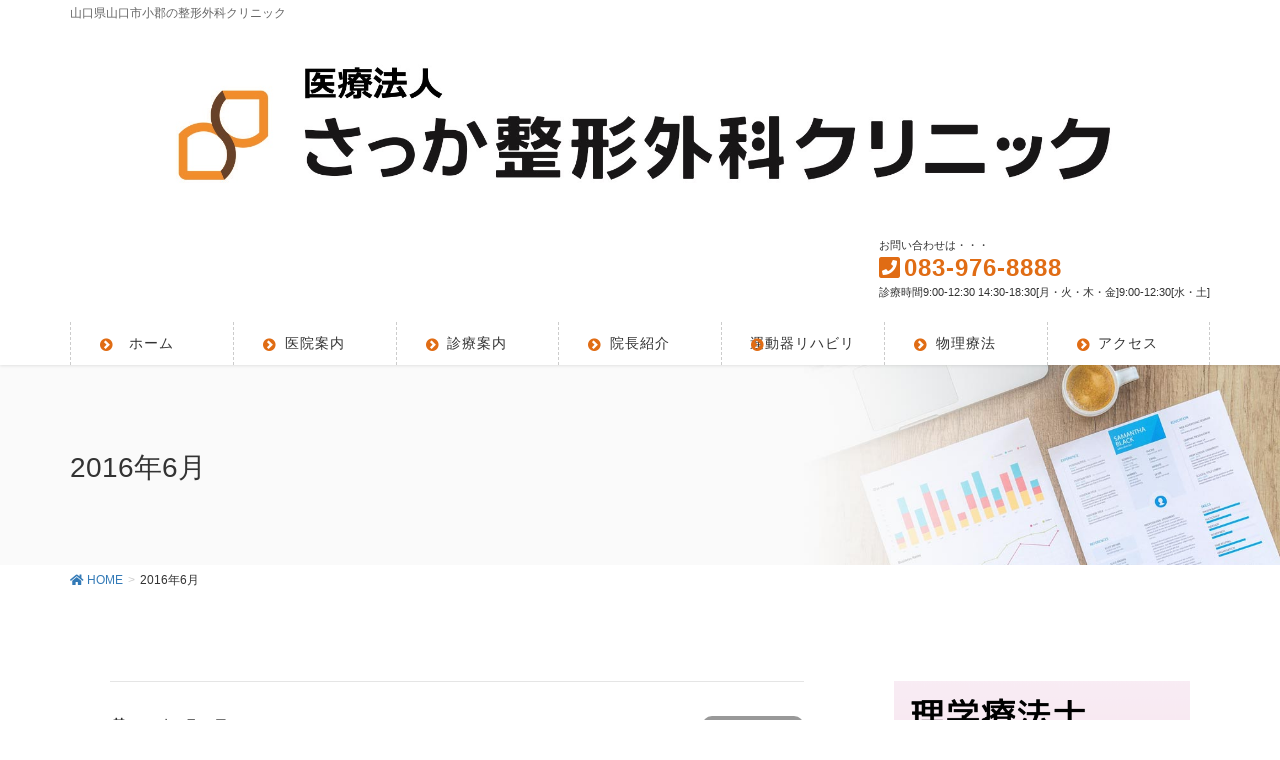

--- FILE ---
content_type: text/html; charset=UTF-8
request_url: https://sakka.clinic-yamaguchi.com/2016/06/
body_size: 21218
content:
<!DOCTYPE html>
<html lang="ja">
<head>
<meta charset="utf-8">
<meta http-equiv="X-UA-Compatible" content="IE=edge">
<meta name="viewport" content="width=device-width, initial-scale=1">
<title>2016年6月 | 医療法人さっか整形外科クリニック｜山口県山口市の整形外科クリニック</title>
<meta name='robots' content='max-image-preview:large' />
<link rel='dns-prefetch' href='//s.w.org' />
<link rel="alternate" type="application/rss+xml" title="医療法人さっか整形外科クリニック｜山口県山口市の整形外科クリニック &raquo; フィード" href="https://sakka.clinic-yamaguchi.com/feed/" />
<link rel="alternate" type="application/rss+xml" title="医療法人さっか整形外科クリニック｜山口県山口市の整形外科クリニック &raquo; コメントフィード" href="https://sakka.clinic-yamaguchi.com/comments/feed/" />
<meta name="description" content="2016年6月 の記事 医療法人さっか整形外科クリニック｜山口県山口市の整形外科クリニック 山口県山口市小郡の整形外科クリニック" /><script type="text/javascript">
window._wpemojiSettings = {"baseUrl":"https:\/\/s.w.org\/images\/core\/emoji\/13.1.0\/72x72\/","ext":".png","svgUrl":"https:\/\/s.w.org\/images\/core\/emoji\/13.1.0\/svg\/","svgExt":".svg","source":{"concatemoji":"https:\/\/sakka.clinic-yamaguchi.com\/wp-includes\/js\/wp-emoji-release.min.js?ver=5.9.12"}};
/*! This file is auto-generated */
!function(e,a,t){var n,r,o,i=a.createElement("canvas"),p=i.getContext&&i.getContext("2d");function s(e,t){var a=String.fromCharCode;p.clearRect(0,0,i.width,i.height),p.fillText(a.apply(this,e),0,0);e=i.toDataURL();return p.clearRect(0,0,i.width,i.height),p.fillText(a.apply(this,t),0,0),e===i.toDataURL()}function c(e){var t=a.createElement("script");t.src=e,t.defer=t.type="text/javascript",a.getElementsByTagName("head")[0].appendChild(t)}for(o=Array("flag","emoji"),t.supports={everything:!0,everythingExceptFlag:!0},r=0;r<o.length;r++)t.supports[o[r]]=function(e){if(!p||!p.fillText)return!1;switch(p.textBaseline="top",p.font="600 32px Arial",e){case"flag":return s([127987,65039,8205,9895,65039],[127987,65039,8203,9895,65039])?!1:!s([55356,56826,55356,56819],[55356,56826,8203,55356,56819])&&!s([55356,57332,56128,56423,56128,56418,56128,56421,56128,56430,56128,56423,56128,56447],[55356,57332,8203,56128,56423,8203,56128,56418,8203,56128,56421,8203,56128,56430,8203,56128,56423,8203,56128,56447]);case"emoji":return!s([10084,65039,8205,55357,56613],[10084,65039,8203,55357,56613])}return!1}(o[r]),t.supports.everything=t.supports.everything&&t.supports[o[r]],"flag"!==o[r]&&(t.supports.everythingExceptFlag=t.supports.everythingExceptFlag&&t.supports[o[r]]);t.supports.everythingExceptFlag=t.supports.everythingExceptFlag&&!t.supports.flag,t.DOMReady=!1,t.readyCallback=function(){t.DOMReady=!0},t.supports.everything||(n=function(){t.readyCallback()},a.addEventListener?(a.addEventListener("DOMContentLoaded",n,!1),e.addEventListener("load",n,!1)):(e.attachEvent("onload",n),a.attachEvent("onreadystatechange",function(){"complete"===a.readyState&&t.readyCallback()})),(n=t.source||{}).concatemoji?c(n.concatemoji):n.wpemoji&&n.twemoji&&(c(n.twemoji),c(n.wpemoji)))}(window,document,window._wpemojiSettings);
</script>
<style type="text/css">
img.wp-smiley,
img.emoji {
	display: inline !important;
	border: none !important;
	box-shadow: none !important;
	height: 1em !important;
	width: 1em !important;
	margin: 0 0.07em !important;
	vertical-align: -0.1em !important;
	background: none !important;
	padding: 0 !important;
}
</style>
	<link rel='stylesheet' id='font-awesome-css'  href='https://sakka.clinic-yamaguchi.com/wp-content/themes/lightning-pro/inc/font-awesome/package/versions/5/css/all.min.css?ver=5.11.2' type='text/css' media='all' />
<link rel='stylesheet' id='vkExUnit_common_style-css'  href='https://sakka.clinic-yamaguchi.com/wp-content/plugins/vk-all-in-one-expansion-unit/assets/css/vkExUnit_style.css?ver=9.70.2.0' type='text/css' media='all' />
<style id='vkExUnit_common_style-inline-css' type='text/css'>
:root {--ver_page_top_button_url:url(https://sakka.clinic-yamaguchi.com/wp-content/plugins/vk-all-in-one-expansion-unit/assets/images/to-top-btn-icon.svg);}@font-face {font-weight: normal;font-style: normal;font-family: "vk_sns";src: url("https://sakka.clinic-yamaguchi.com/wp-content/plugins/vk-all-in-one-expansion-unit/inc/sns/icons/fonts/vk_sns.eot?-bq20cj");src: url("https://sakka.clinic-yamaguchi.com/wp-content/plugins/vk-all-in-one-expansion-unit/inc/sns/icons/fonts/vk_sns.eot?#iefix-bq20cj") format("embedded-opentype"),url("https://sakka.clinic-yamaguchi.com/wp-content/plugins/vk-all-in-one-expansion-unit/inc/sns/icons/fonts/vk_sns.woff?-bq20cj") format("woff"),url("https://sakka.clinic-yamaguchi.com/wp-content/plugins/vk-all-in-one-expansion-unit/inc/sns/icons/fonts/vk_sns.ttf?-bq20cj") format("truetype"),url("https://sakka.clinic-yamaguchi.com/wp-content/plugins/vk-all-in-one-expansion-unit/inc/sns/icons/fonts/vk_sns.svg?-bq20cj#vk_sns") format("svg");}
</style>
<link rel='stylesheet' id='wp-block-library-css'  href='https://sakka.clinic-yamaguchi.com/wp-includes/css/dist/block-library/style.min.css?ver=5.9.12' type='text/css' media='all' />
<style id='wp-block-library-inline-css' type='text/css'>
.vk-cols--reverse{flex-direction:row-reverse}.vk-cols--hasbtn{margin-bottom:0}.vk-cols--hasbtn>.row>.vk_gridColumn_item,.vk-cols--hasbtn>.wp-block-column{position:relative;padding-bottom:3em;margin-bottom:var(--vk-margin-block-bottom)}.vk-cols--hasbtn>.row>.vk_gridColumn_item>.wp-block-buttons,.vk-cols--hasbtn>.row>.vk_gridColumn_item>.vk_button,.vk-cols--hasbtn>.wp-block-column>.wp-block-buttons,.vk-cols--hasbtn>.wp-block-column>.vk_button{position:absolute;bottom:0;width:100%}.vk-cols--fit.wp-block-columns{gap:0}.vk-cols--fit.wp-block-columns,.vk-cols--fit.wp-block-columns:not(.is-not-stacked-on-mobile){margin-top:0;margin-bottom:0;justify-content:space-between}.vk-cols--fit.wp-block-columns>.wp-block-column *:last-child,.vk-cols--fit.wp-block-columns:not(.is-not-stacked-on-mobile)>.wp-block-column *:last-child{margin-bottom:0}.vk-cols--fit.wp-block-columns>.wp-block-column>.wp-block-cover,.vk-cols--fit.wp-block-columns:not(.is-not-stacked-on-mobile)>.wp-block-column>.wp-block-cover{margin-top:0}.vk-cols--fit.wp-block-columns.has-background,.vk-cols--fit.wp-block-columns:not(.is-not-stacked-on-mobile).has-background{padding:0}@media(max-width: 599px){.vk-cols--fit.wp-block-columns:not(.has-background)>.wp-block-column:not(.has-background),.vk-cols--fit.wp-block-columns:not(.is-not-stacked-on-mobile):not(.has-background)>.wp-block-column:not(.has-background){padding-left:0 !important;padding-right:0 !important}}@media(min-width: 782px){.vk-cols--fit.wp-block-columns .block-editor-block-list__block.wp-block-column:not(:first-child),.vk-cols--fit.wp-block-columns>.wp-block-column:not(:first-child),.vk-cols--fit.wp-block-columns:not(.is-not-stacked-on-mobile) .block-editor-block-list__block.wp-block-column:not(:first-child),.vk-cols--fit.wp-block-columns:not(.is-not-stacked-on-mobile)>.wp-block-column:not(:first-child){margin-left:0}}@media(min-width: 600px)and (max-width: 781px){.vk-cols--fit.wp-block-columns .wp-block-column:nth-child(2n),.vk-cols--fit.wp-block-columns:not(.is-not-stacked-on-mobile) .wp-block-column:nth-child(2n){margin-left:0}.vk-cols--fit.wp-block-columns .wp-block-column:not(:only-child),.vk-cols--fit.wp-block-columns:not(.is-not-stacked-on-mobile) .wp-block-column:not(:only-child){flex-basis:50% !important}}.vk-cols--fit--gap1.wp-block-columns{gap:1px}@media(min-width: 600px)and (max-width: 781px){.vk-cols--fit--gap1.wp-block-columns .wp-block-column:not(:only-child){flex-basis:calc(50% - 1px) !important}}.vk-cols--fit.vk-cols--grid>.block-editor-block-list__block,.vk-cols--fit.vk-cols--grid>.wp-block-column,.vk-cols--fit.vk-cols--grid:not(.is-not-stacked-on-mobile)>.block-editor-block-list__block,.vk-cols--fit.vk-cols--grid:not(.is-not-stacked-on-mobile)>.wp-block-column{flex-basis:50%;box-sizing:border-box}@media(max-width: 599px){.vk-cols--fit.vk-cols--grid.vk-cols--grid--alignfull>.wp-block-column:nth-child(2)>.wp-block-cover,.vk-cols--fit.vk-cols--grid:not(.is-not-stacked-on-mobile).vk-cols--grid--alignfull>.wp-block-column:nth-child(2)>.wp-block-cover{width:100vw;margin-right:calc((100% - 100vw)/2);margin-left:calc((100% - 100vw)/2)}}@media(min-width: 600px){.vk-cols--fit.vk-cols--grid.vk-cols--grid--alignfull>.wp-block-column:nth-child(2)>.wp-block-cover,.vk-cols--fit.vk-cols--grid:not(.is-not-stacked-on-mobile).vk-cols--grid--alignfull>.wp-block-column:nth-child(2)>.wp-block-cover{margin-right:calc(100% - 50vw);width:50vw}}@media(min-width: 600px){.vk-cols--fit.vk-cols--grid.vk-cols--grid--alignfull.vk-cols--reverse>.wp-block-column,.vk-cols--fit.vk-cols--grid:not(.is-not-stacked-on-mobile).vk-cols--grid--alignfull.vk-cols--reverse>.wp-block-column{margin-left:0;margin-right:0}.vk-cols--fit.vk-cols--grid.vk-cols--grid--alignfull.vk-cols--reverse>.wp-block-column:nth-child(2)>.wp-block-cover,.vk-cols--fit.vk-cols--grid:not(.is-not-stacked-on-mobile).vk-cols--grid--alignfull.vk-cols--reverse>.wp-block-column:nth-child(2)>.wp-block-cover{margin-left:calc(100% - 50vw)}}.vk-cols--menu h2,.vk-cols--menu h3,.vk-cols--menu h4,.vk-cols--menu h5{margin-bottom:.2em;text-shadow:#000 0 0 10px}.vk-cols--menu h2:first-child,.vk-cols--menu h3:first-child,.vk-cols--menu h4:first-child,.vk-cols--menu h5:first-child{margin-top:0}.vk-cols--menu p{margin-bottom:1rem;text-shadow:#000 0 0 10px}.vk-cols--menu .wp-block-cover__inner-container:last-child{margin-bottom:0}.vk-cols--fitbnrs .wp-block-column .wp-block-cover:hover img{filter:unset}.vk-cols--fitbnrs .wp-block-column .wp-block-cover:hover{background-color:unset}.vk-cols--fitbnrs .wp-block-column .wp-block-cover:hover .wp-block-cover__image-background{filter:unset !important}.vk-cols--fitbnrs .wp-block-cover__inner-container{position:absolute;height:100%;width:100%}.vk-cols--fitbnrs .vk_button{height:100%;margin:0}.vk-cols--fitbnrs .vk_button .vk_button_btn,.vk-cols--fitbnrs .vk_button .btn{height:100%;width:100%;border:none;box-shadow:none;background-color:unset;transition:unset}.vk-cols--fitbnrs .vk_button .vk_button_btn:hover,.vk-cols--fitbnrs .vk_button .btn:hover{transition:unset}.vk-cols--fitbnrs .vk_button .vk_button_btn:after,.vk-cols--fitbnrs .vk_button .btn:after{border:none}.vk-cols--fitbnrs .vk_button .vk_button_link_txt{width:100%;position:absolute;top:50%;left:50%;transform:translateY(-50%) translateX(-50%);font-size:2rem;text-shadow:#000 0 0 10px}.vk-cols--fitbnrs .vk_button .vk_button_link_subCaption{width:100%;position:absolute;top:calc(50% + 2.2em);left:50%;transform:translateY(-50%) translateX(-50%);text-shadow:#000 0 0 10px}@media(min-width: 992px){.vk-cols--media.wp-block-columns{gap:3rem;--wp--style--block-gap: 3rem}}.vk-fit-map iframe{position:relative;margin-bottom:0;display:block;max-height:400px;width:100vw}.vk-fit-map.alignfull div[class*=__inner-container],.vk-fit-map.alignwide div[class*=__inner-container]{max-width:100%}:root{--vk-color-th-bg-bright: rgba( 0, 0, 0, 0.05 )}.vk-table--th--width25 :where(tr>*:first-child){width:25%}.vk-table--th--width30 :where(tr>*:first-child){width:30%}.vk-table--th--width35 :where(tr>*:first-child){width:35%}.vk-table--th--width40 :where(tr>*:first-child){width:40%}.vk-table--th--bg-bright :where(tr>*:first-child){background-color:var(--vk-color-th-bg-bright)}@media(max-width: 599px){.vk-table--mobile-block :is(th,td){width:100%;display:block;border-top:none}}.vk-table--width--th25 :where(tr>*:first-child){width:25%}.vk-table--width--th30 :where(tr>*:first-child){width:30%}.vk-table--width--th35 :where(tr>*:first-child){width:35%}.vk-table--width--th40 :where(tr>*:first-child){width:40%}.no-margin{margin:0}@media(max-width: 599px){.wp-block-image.vk-aligncenter--mobile>.alignright{float:none;margin-left:auto;margin-right:auto}.vk-no-padding-horizontal--mobile{padding-left:0 !important;padding-right:0 !important}}
/* VK Color Palettes */
</style>
<style id='global-styles-inline-css' type='text/css'>
body{--wp--preset--color--black: #000000;--wp--preset--color--cyan-bluish-gray: #abb8c3;--wp--preset--color--white: #ffffff;--wp--preset--color--pale-pink: #f78da7;--wp--preset--color--vivid-red: #cf2e2e;--wp--preset--color--luminous-vivid-orange: #ff6900;--wp--preset--color--luminous-vivid-amber: #fcb900;--wp--preset--color--light-green-cyan: #7bdcb5;--wp--preset--color--vivid-green-cyan: #00d084;--wp--preset--color--pale-cyan-blue: #8ed1fc;--wp--preset--color--vivid-cyan-blue: #0693e3;--wp--preset--color--vivid-purple: #9b51e0;--wp--preset--gradient--vivid-cyan-blue-to-vivid-purple: linear-gradient(135deg,rgba(6,147,227,1) 0%,rgb(155,81,224) 100%);--wp--preset--gradient--light-green-cyan-to-vivid-green-cyan: linear-gradient(135deg,rgb(122,220,180) 0%,rgb(0,208,130) 100%);--wp--preset--gradient--luminous-vivid-amber-to-luminous-vivid-orange: linear-gradient(135deg,rgba(252,185,0,1) 0%,rgba(255,105,0,1) 100%);--wp--preset--gradient--luminous-vivid-orange-to-vivid-red: linear-gradient(135deg,rgba(255,105,0,1) 0%,rgb(207,46,46) 100%);--wp--preset--gradient--very-light-gray-to-cyan-bluish-gray: linear-gradient(135deg,rgb(238,238,238) 0%,rgb(169,184,195) 100%);--wp--preset--gradient--cool-to-warm-spectrum: linear-gradient(135deg,rgb(74,234,220) 0%,rgb(151,120,209) 20%,rgb(207,42,186) 40%,rgb(238,44,130) 60%,rgb(251,105,98) 80%,rgb(254,248,76) 100%);--wp--preset--gradient--blush-light-purple: linear-gradient(135deg,rgb(255,206,236) 0%,rgb(152,150,240) 100%);--wp--preset--gradient--blush-bordeaux: linear-gradient(135deg,rgb(254,205,165) 0%,rgb(254,45,45) 50%,rgb(107,0,62) 100%);--wp--preset--gradient--luminous-dusk: linear-gradient(135deg,rgb(255,203,112) 0%,rgb(199,81,192) 50%,rgb(65,88,208) 100%);--wp--preset--gradient--pale-ocean: linear-gradient(135deg,rgb(255,245,203) 0%,rgb(182,227,212) 50%,rgb(51,167,181) 100%);--wp--preset--gradient--electric-grass: linear-gradient(135deg,rgb(202,248,128) 0%,rgb(113,206,126) 100%);--wp--preset--gradient--midnight: linear-gradient(135deg,rgb(2,3,129) 0%,rgb(40,116,252) 100%);--wp--preset--duotone--dark-grayscale: url('#wp-duotone-dark-grayscale');--wp--preset--duotone--grayscale: url('#wp-duotone-grayscale');--wp--preset--duotone--purple-yellow: url('#wp-duotone-purple-yellow');--wp--preset--duotone--blue-red: url('#wp-duotone-blue-red');--wp--preset--duotone--midnight: url('#wp-duotone-midnight');--wp--preset--duotone--magenta-yellow: url('#wp-duotone-magenta-yellow');--wp--preset--duotone--purple-green: url('#wp-duotone-purple-green');--wp--preset--duotone--blue-orange: url('#wp-duotone-blue-orange');--wp--preset--font-size--small: 13px;--wp--preset--font-size--medium: 20px;--wp--preset--font-size--large: 36px;--wp--preset--font-size--x-large: 42px;}.has-black-color{color: var(--wp--preset--color--black) !important;}.has-cyan-bluish-gray-color{color: var(--wp--preset--color--cyan-bluish-gray) !important;}.has-white-color{color: var(--wp--preset--color--white) !important;}.has-pale-pink-color{color: var(--wp--preset--color--pale-pink) !important;}.has-vivid-red-color{color: var(--wp--preset--color--vivid-red) !important;}.has-luminous-vivid-orange-color{color: var(--wp--preset--color--luminous-vivid-orange) !important;}.has-luminous-vivid-amber-color{color: var(--wp--preset--color--luminous-vivid-amber) !important;}.has-light-green-cyan-color{color: var(--wp--preset--color--light-green-cyan) !important;}.has-vivid-green-cyan-color{color: var(--wp--preset--color--vivid-green-cyan) !important;}.has-pale-cyan-blue-color{color: var(--wp--preset--color--pale-cyan-blue) !important;}.has-vivid-cyan-blue-color{color: var(--wp--preset--color--vivid-cyan-blue) !important;}.has-vivid-purple-color{color: var(--wp--preset--color--vivid-purple) !important;}.has-black-background-color{background-color: var(--wp--preset--color--black) !important;}.has-cyan-bluish-gray-background-color{background-color: var(--wp--preset--color--cyan-bluish-gray) !important;}.has-white-background-color{background-color: var(--wp--preset--color--white) !important;}.has-pale-pink-background-color{background-color: var(--wp--preset--color--pale-pink) !important;}.has-vivid-red-background-color{background-color: var(--wp--preset--color--vivid-red) !important;}.has-luminous-vivid-orange-background-color{background-color: var(--wp--preset--color--luminous-vivid-orange) !important;}.has-luminous-vivid-amber-background-color{background-color: var(--wp--preset--color--luminous-vivid-amber) !important;}.has-light-green-cyan-background-color{background-color: var(--wp--preset--color--light-green-cyan) !important;}.has-vivid-green-cyan-background-color{background-color: var(--wp--preset--color--vivid-green-cyan) !important;}.has-pale-cyan-blue-background-color{background-color: var(--wp--preset--color--pale-cyan-blue) !important;}.has-vivid-cyan-blue-background-color{background-color: var(--wp--preset--color--vivid-cyan-blue) !important;}.has-vivid-purple-background-color{background-color: var(--wp--preset--color--vivid-purple) !important;}.has-black-border-color{border-color: var(--wp--preset--color--black) !important;}.has-cyan-bluish-gray-border-color{border-color: var(--wp--preset--color--cyan-bluish-gray) !important;}.has-white-border-color{border-color: var(--wp--preset--color--white) !important;}.has-pale-pink-border-color{border-color: var(--wp--preset--color--pale-pink) !important;}.has-vivid-red-border-color{border-color: var(--wp--preset--color--vivid-red) !important;}.has-luminous-vivid-orange-border-color{border-color: var(--wp--preset--color--luminous-vivid-orange) !important;}.has-luminous-vivid-amber-border-color{border-color: var(--wp--preset--color--luminous-vivid-amber) !important;}.has-light-green-cyan-border-color{border-color: var(--wp--preset--color--light-green-cyan) !important;}.has-vivid-green-cyan-border-color{border-color: var(--wp--preset--color--vivid-green-cyan) !important;}.has-pale-cyan-blue-border-color{border-color: var(--wp--preset--color--pale-cyan-blue) !important;}.has-vivid-cyan-blue-border-color{border-color: var(--wp--preset--color--vivid-cyan-blue) !important;}.has-vivid-purple-border-color{border-color: var(--wp--preset--color--vivid-purple) !important;}.has-vivid-cyan-blue-to-vivid-purple-gradient-background{background: var(--wp--preset--gradient--vivid-cyan-blue-to-vivid-purple) !important;}.has-light-green-cyan-to-vivid-green-cyan-gradient-background{background: var(--wp--preset--gradient--light-green-cyan-to-vivid-green-cyan) !important;}.has-luminous-vivid-amber-to-luminous-vivid-orange-gradient-background{background: var(--wp--preset--gradient--luminous-vivid-amber-to-luminous-vivid-orange) !important;}.has-luminous-vivid-orange-to-vivid-red-gradient-background{background: var(--wp--preset--gradient--luminous-vivid-orange-to-vivid-red) !important;}.has-very-light-gray-to-cyan-bluish-gray-gradient-background{background: var(--wp--preset--gradient--very-light-gray-to-cyan-bluish-gray) !important;}.has-cool-to-warm-spectrum-gradient-background{background: var(--wp--preset--gradient--cool-to-warm-spectrum) !important;}.has-blush-light-purple-gradient-background{background: var(--wp--preset--gradient--blush-light-purple) !important;}.has-blush-bordeaux-gradient-background{background: var(--wp--preset--gradient--blush-bordeaux) !important;}.has-luminous-dusk-gradient-background{background: var(--wp--preset--gradient--luminous-dusk) !important;}.has-pale-ocean-gradient-background{background: var(--wp--preset--gradient--pale-ocean) !important;}.has-electric-grass-gradient-background{background: var(--wp--preset--gradient--electric-grass) !important;}.has-midnight-gradient-background{background: var(--wp--preset--gradient--midnight) !important;}.has-small-font-size{font-size: var(--wp--preset--font-size--small) !important;}.has-medium-font-size{font-size: var(--wp--preset--font-size--medium) !important;}.has-large-font-size{font-size: var(--wp--preset--font-size--large) !important;}.has-x-large-font-size{font-size: var(--wp--preset--font-size--x-large) !important;}
</style>
<style id='extendify-utilities-inline-css' type='text/css'>
.ext-absolute{position:absolute!important}.ext-relative{position:relative!important}.ext-top-base{top:var(--wp--style--block-gap,1.75rem)!important}.ext-top-lg{top:var(--extendify--spacing--large)!important}.ext--top-base{top:calc(var(--wp--style--block-gap, 1.75rem)*-1)!important}.ext--top-lg{top:calc(var(--extendify--spacing--large)*-1)!important}.ext-right-base{right:var(--wp--style--block-gap,1.75rem)!important}.ext-right-lg{right:var(--extendify--spacing--large)!important}.ext--right-base{right:calc(var(--wp--style--block-gap, 1.75rem)*-1)!important}.ext--right-lg{right:calc(var(--extendify--spacing--large)*-1)!important}.ext-bottom-base{bottom:var(--wp--style--block-gap,1.75rem)!important}.ext-bottom-lg{bottom:var(--extendify--spacing--large)!important}.ext--bottom-base{bottom:calc(var(--wp--style--block-gap, 1.75rem)*-1)!important}.ext--bottom-lg{bottom:calc(var(--extendify--spacing--large)*-1)!important}.ext-left-base{left:var(--wp--style--block-gap,1.75rem)!important}.ext-left-lg{left:var(--extendify--spacing--large)!important}.ext--left-base{left:calc(var(--wp--style--block-gap, 1.75rem)*-1)!important}.ext--left-lg{left:calc(var(--extendify--spacing--large)*-1)!important}.ext-order-1{order:1!important}.ext-order-2{order:2!important}.ext-col-auto{grid-column:auto!important}.ext-col-span-1{grid-column:span 1/span 1!important}.ext-col-span-2{grid-column:span 2/span 2!important}.ext-col-span-3{grid-column:span 3/span 3!important}.ext-col-span-4{grid-column:span 4/span 4!important}.ext-col-span-5{grid-column:span 5/span 5!important}.ext-col-span-6{grid-column:span 6/span 6!important}.ext-col-span-7{grid-column:span 7/span 7!important}.ext-col-span-8{grid-column:span 8/span 8!important}.ext-col-span-9{grid-column:span 9/span 9!important}.ext-col-span-10{grid-column:span 10/span 10!important}.ext-col-span-11{grid-column:span 11/span 11!important}.ext-col-span-12{grid-column:span 12/span 12!important}.ext-col-span-full{grid-column:1/-1!important}.ext-col-start-1{grid-column-start:1!important}.ext-col-start-2{grid-column-start:2!important}.ext-col-start-3{grid-column-start:3!important}.ext-col-start-4{grid-column-start:4!important}.ext-col-start-5{grid-column-start:5!important}.ext-col-start-6{grid-column-start:6!important}.ext-col-start-7{grid-column-start:7!important}.ext-col-start-8{grid-column-start:8!important}.ext-col-start-9{grid-column-start:9!important}.ext-col-start-10{grid-column-start:10!important}.ext-col-start-11{grid-column-start:11!important}.ext-col-start-12{grid-column-start:12!important}.ext-col-start-13{grid-column-start:13!important}.ext-col-start-auto{grid-column-start:auto!important}.ext-col-end-1{grid-column-end:1!important}.ext-col-end-2{grid-column-end:2!important}.ext-col-end-3{grid-column-end:3!important}.ext-col-end-4{grid-column-end:4!important}.ext-col-end-5{grid-column-end:5!important}.ext-col-end-6{grid-column-end:6!important}.ext-col-end-7{grid-column-end:7!important}.ext-col-end-8{grid-column-end:8!important}.ext-col-end-9{grid-column-end:9!important}.ext-col-end-10{grid-column-end:10!important}.ext-col-end-11{grid-column-end:11!important}.ext-col-end-12{grid-column-end:12!important}.ext-col-end-13{grid-column-end:13!important}.ext-col-end-auto{grid-column-end:auto!important}.ext-row-auto{grid-row:auto!important}.ext-row-span-1{grid-row:span 1/span 1!important}.ext-row-span-2{grid-row:span 2/span 2!important}.ext-row-span-3{grid-row:span 3/span 3!important}.ext-row-span-4{grid-row:span 4/span 4!important}.ext-row-span-5{grid-row:span 5/span 5!important}.ext-row-span-6{grid-row:span 6/span 6!important}.ext-row-span-full{grid-row:1/-1!important}.ext-row-start-1{grid-row-start:1!important}.ext-row-start-2{grid-row-start:2!important}.ext-row-start-3{grid-row-start:3!important}.ext-row-start-4{grid-row-start:4!important}.ext-row-start-5{grid-row-start:5!important}.ext-row-start-6{grid-row-start:6!important}.ext-row-start-7{grid-row-start:7!important}.ext-row-start-auto{grid-row-start:auto!important}.ext-row-end-1{grid-row-end:1!important}.ext-row-end-2{grid-row-end:2!important}.ext-row-end-3{grid-row-end:3!important}.ext-row-end-4{grid-row-end:4!important}.ext-row-end-5{grid-row-end:5!important}.ext-row-end-6{grid-row-end:6!important}.ext-row-end-7{grid-row-end:7!important}.ext-row-end-auto{grid-row-end:auto!important}.ext-m-0:not([style*=margin]){margin:0!important}.ext-m-auto:not([style*=margin]){margin:auto!important}.ext-m-base:not([style*=margin]){margin:var(--wp--style--block-gap,1.75rem)!important}.ext-m-lg:not([style*=margin]){margin:var(--extendify--spacing--large)!important}.ext--m-base:not([style*=margin]){margin:calc(var(--wp--style--block-gap, 1.75rem)*-1)!important}.ext--m-lg:not([style*=margin]){margin:calc(var(--extendify--spacing--large)*-1)!important}.ext-mx-0:not([style*=margin]){margin-left:0!important;margin-right:0!important}.ext-mx-auto:not([style*=margin]){margin-left:auto!important;margin-right:auto!important}.ext-mx-base:not([style*=margin]){margin-left:var(--wp--style--block-gap,1.75rem)!important;margin-right:var(--wp--style--block-gap,1.75rem)!important}.ext-mx-lg:not([style*=margin]){margin-left:var(--extendify--spacing--large)!important;margin-right:var(--extendify--spacing--large)!important}.ext--mx-base:not([style*=margin]){margin-left:calc(var(--wp--style--block-gap, 1.75rem)*-1)!important;margin-right:calc(var(--wp--style--block-gap, 1.75rem)*-1)!important}.ext--mx-lg:not([style*=margin]){margin-left:calc(var(--extendify--spacing--large)*-1)!important;margin-right:calc(var(--extendify--spacing--large)*-1)!important}.ext-my-0:not([style*=margin]){margin-bottom:0!important;margin-top:0!important}.ext-my-auto:not([style*=margin]){margin-bottom:auto!important;margin-top:auto!important}.ext-my-base:not([style*=margin]){margin-bottom:var(--wp--style--block-gap,1.75rem)!important;margin-top:var(--wp--style--block-gap,1.75rem)!important}.ext-my-lg:not([style*=margin]){margin-bottom:var(--extendify--spacing--large)!important;margin-top:var(--extendify--spacing--large)!important}.ext--my-base:not([style*=margin]){margin-bottom:calc(var(--wp--style--block-gap, 1.75rem)*-1)!important;margin-top:calc(var(--wp--style--block-gap, 1.75rem)*-1)!important}.ext--my-lg:not([style*=margin]){margin-bottom:calc(var(--extendify--spacing--large)*-1)!important;margin-top:calc(var(--extendify--spacing--large)*-1)!important}.ext-mt-0:not([style*=margin]){margin-top:0!important}.ext-mt-auto:not([style*=margin]){margin-top:auto!important}.ext-mt-base:not([style*=margin]){margin-top:var(--wp--style--block-gap,1.75rem)!important}.ext-mt-lg:not([style*=margin]){margin-top:var(--extendify--spacing--large)!important}.ext--mt-base:not([style*=margin]){margin-top:calc(var(--wp--style--block-gap, 1.75rem)*-1)!important}.ext--mt-lg:not([style*=margin]){margin-top:calc(var(--extendify--spacing--large)*-1)!important}.ext-mr-0:not([style*=margin]){margin-right:0!important}.ext-mr-auto:not([style*=margin]){margin-right:auto!important}.ext-mr-base:not([style*=margin]){margin-right:var(--wp--style--block-gap,1.75rem)!important}.ext-mr-lg:not([style*=margin]){margin-right:var(--extendify--spacing--large)!important}.ext--mr-base:not([style*=margin]){margin-right:calc(var(--wp--style--block-gap, 1.75rem)*-1)!important}.ext--mr-lg:not([style*=margin]){margin-right:calc(var(--extendify--spacing--large)*-1)!important}.ext-mb-0:not([style*=margin]){margin-bottom:0!important}.ext-mb-auto:not([style*=margin]){margin-bottom:auto!important}.ext-mb-base:not([style*=margin]){margin-bottom:var(--wp--style--block-gap,1.75rem)!important}.ext-mb-lg:not([style*=margin]){margin-bottom:var(--extendify--spacing--large)!important}.ext--mb-base:not([style*=margin]){margin-bottom:calc(var(--wp--style--block-gap, 1.75rem)*-1)!important}.ext--mb-lg:not([style*=margin]){margin-bottom:calc(var(--extendify--spacing--large)*-1)!important}.ext-ml-0:not([style*=margin]){margin-left:0!important}.ext-ml-auto:not([style*=margin]){margin-left:auto!important}.ext-ml-base:not([style*=margin]){margin-left:var(--wp--style--block-gap,1.75rem)!important}.ext-ml-lg:not([style*=margin]){margin-left:var(--extendify--spacing--large)!important}.ext--ml-base:not([style*=margin]){margin-left:calc(var(--wp--style--block-gap, 1.75rem)*-1)!important}.ext--ml-lg:not([style*=margin]){margin-left:calc(var(--extendify--spacing--large)*-1)!important}.ext-block{display:block!important}.ext-inline-block{display:inline-block!important}.ext-inline{display:inline!important}.ext-flex{display:flex!important}.ext-inline-flex{display:inline-flex!important}.ext-grid{display:grid!important}.ext-inline-grid{display:inline-grid!important}.ext-hidden{display:none!important}.ext-w-auto{width:auto!important}.ext-w-full{width:100%!important}.ext-max-w-full{max-width:100%!important}.ext-flex-1{flex:1 1 0%!important}.ext-flex-auto{flex:1 1 auto!important}.ext-flex-initial{flex:0 1 auto!important}.ext-flex-none{flex:none!important}.ext-flex-shrink-0{flex-shrink:0!important}.ext-flex-shrink{flex-shrink:1!important}.ext-flex-grow-0{flex-grow:0!important}.ext-flex-grow{flex-grow:1!important}.ext-list-none{list-style-type:none!important}.ext-grid-cols-1{grid-template-columns:repeat(1,minmax(0,1fr))!important}.ext-grid-cols-2{grid-template-columns:repeat(2,minmax(0,1fr))!important}.ext-grid-cols-3{grid-template-columns:repeat(3,minmax(0,1fr))!important}.ext-grid-cols-4{grid-template-columns:repeat(4,minmax(0,1fr))!important}.ext-grid-cols-5{grid-template-columns:repeat(5,minmax(0,1fr))!important}.ext-grid-cols-6{grid-template-columns:repeat(6,minmax(0,1fr))!important}.ext-grid-cols-7{grid-template-columns:repeat(7,minmax(0,1fr))!important}.ext-grid-cols-8{grid-template-columns:repeat(8,minmax(0,1fr))!important}.ext-grid-cols-9{grid-template-columns:repeat(9,minmax(0,1fr))!important}.ext-grid-cols-10{grid-template-columns:repeat(10,minmax(0,1fr))!important}.ext-grid-cols-11{grid-template-columns:repeat(11,minmax(0,1fr))!important}.ext-grid-cols-12{grid-template-columns:repeat(12,minmax(0,1fr))!important}.ext-grid-cols-none{grid-template-columns:none!important}.ext-grid-rows-1{grid-template-rows:repeat(1,minmax(0,1fr))!important}.ext-grid-rows-2{grid-template-rows:repeat(2,minmax(0,1fr))!important}.ext-grid-rows-3{grid-template-rows:repeat(3,minmax(0,1fr))!important}.ext-grid-rows-4{grid-template-rows:repeat(4,minmax(0,1fr))!important}.ext-grid-rows-5{grid-template-rows:repeat(5,minmax(0,1fr))!important}.ext-grid-rows-6{grid-template-rows:repeat(6,minmax(0,1fr))!important}.ext-grid-rows-none{grid-template-rows:none!important}.ext-flex-row{flex-direction:row!important}.ext-flex-row-reverse{flex-direction:row-reverse!important}.ext-flex-col{flex-direction:column!important}.ext-flex-col-reverse{flex-direction:column-reverse!important}.ext-flex-wrap{flex-wrap:wrap!important}.ext-flex-wrap-reverse{flex-wrap:wrap-reverse!important}.ext-flex-nowrap{flex-wrap:nowrap!important}.ext-items-start{align-items:flex-start!important}.ext-items-end{align-items:flex-end!important}.ext-items-center{align-items:center!important}.ext-items-baseline{align-items:baseline!important}.ext-items-stretch{align-items:stretch!important}.ext-justify-start{justify-content:flex-start!important}.ext-justify-end{justify-content:flex-end!important}.ext-justify-center{justify-content:center!important}.ext-justify-between{justify-content:space-between!important}.ext-justify-around{justify-content:space-around!important}.ext-justify-evenly{justify-content:space-evenly!important}.ext-justify-items-start{justify-items:start!important}.ext-justify-items-end{justify-items:end!important}.ext-justify-items-center{justify-items:center!important}.ext-justify-items-stretch{justify-items:stretch!important}.ext-gap-0{gap:0!important}.ext-gap-base{gap:var(--wp--style--block-gap,1.75rem)!important}.ext-gap-lg{gap:var(--extendify--spacing--large)!important}.ext-gap-x-0{-moz-column-gap:0!important;column-gap:0!important}.ext-gap-x-base{-moz-column-gap:var(--wp--style--block-gap,1.75rem)!important;column-gap:var(--wp--style--block-gap,1.75rem)!important}.ext-gap-x-lg{-moz-column-gap:var(--extendify--spacing--large)!important;column-gap:var(--extendify--spacing--large)!important}.ext-gap-y-0{row-gap:0!important}.ext-gap-y-base{row-gap:var(--wp--style--block-gap,1.75rem)!important}.ext-gap-y-lg{row-gap:var(--extendify--spacing--large)!important}.ext-justify-self-auto{justify-self:auto!important}.ext-justify-self-start{justify-self:start!important}.ext-justify-self-end{justify-self:end!important}.ext-justify-self-center{justify-self:center!important}.ext-justify-self-stretch{justify-self:stretch!important}.ext-rounded-none{border-radius:0!important}.ext-rounded-full{border-radius:9999px!important}.ext-rounded-t-none{border-top-left-radius:0!important;border-top-right-radius:0!important}.ext-rounded-t-full{border-top-left-radius:9999px!important;border-top-right-radius:9999px!important}.ext-rounded-r-none{border-bottom-right-radius:0!important;border-top-right-radius:0!important}.ext-rounded-r-full{border-bottom-right-radius:9999px!important;border-top-right-radius:9999px!important}.ext-rounded-b-none{border-bottom-left-radius:0!important;border-bottom-right-radius:0!important}.ext-rounded-b-full{border-bottom-left-radius:9999px!important;border-bottom-right-radius:9999px!important}.ext-rounded-l-none{border-bottom-left-radius:0!important;border-top-left-radius:0!important}.ext-rounded-l-full{border-bottom-left-radius:9999px!important;border-top-left-radius:9999px!important}.ext-rounded-tl-none{border-top-left-radius:0!important}.ext-rounded-tl-full{border-top-left-radius:9999px!important}.ext-rounded-tr-none{border-top-right-radius:0!important}.ext-rounded-tr-full{border-top-right-radius:9999px!important}.ext-rounded-br-none{border-bottom-right-radius:0!important}.ext-rounded-br-full{border-bottom-right-radius:9999px!important}.ext-rounded-bl-none{border-bottom-left-radius:0!important}.ext-rounded-bl-full{border-bottom-left-radius:9999px!important}.ext-border-0{border-width:0!important}.ext-border-t-0{border-top-width:0!important}.ext-border-r-0{border-right-width:0!important}.ext-border-b-0{border-bottom-width:0!important}.ext-border-l-0{border-left-width:0!important}.ext-p-0:not([style*=padding]){padding:0!important}.ext-p-base:not([style*=padding]){padding:var(--wp--style--block-gap,1.75rem)!important}.ext-p-lg:not([style*=padding]){padding:var(--extendify--spacing--large)!important}.ext-px-0:not([style*=padding]){padding-left:0!important;padding-right:0!important}.ext-px-base:not([style*=padding]){padding-left:var(--wp--style--block-gap,1.75rem)!important;padding-right:var(--wp--style--block-gap,1.75rem)!important}.ext-px-lg:not([style*=padding]){padding-left:var(--extendify--spacing--large)!important;padding-right:var(--extendify--spacing--large)!important}.ext-py-0:not([style*=padding]){padding-bottom:0!important;padding-top:0!important}.ext-py-base:not([style*=padding]){padding-bottom:var(--wp--style--block-gap,1.75rem)!important;padding-top:var(--wp--style--block-gap,1.75rem)!important}.ext-py-lg:not([style*=padding]){padding-bottom:var(--extendify--spacing--large)!important;padding-top:var(--extendify--spacing--large)!important}.ext-pt-0:not([style*=padding]){padding-top:0!important}.ext-pt-base:not([style*=padding]){padding-top:var(--wp--style--block-gap,1.75rem)!important}.ext-pt-lg:not([style*=padding]){padding-top:var(--extendify--spacing--large)!important}.ext-pr-0:not([style*=padding]){padding-right:0!important}.ext-pr-base:not([style*=padding]){padding-right:var(--wp--style--block-gap,1.75rem)!important}.ext-pr-lg:not([style*=padding]){padding-right:var(--extendify--spacing--large)!important}.ext-pb-0:not([style*=padding]){padding-bottom:0!important}.ext-pb-base:not([style*=padding]){padding-bottom:var(--wp--style--block-gap,1.75rem)!important}.ext-pb-lg:not([style*=padding]){padding-bottom:var(--extendify--spacing--large)!important}.ext-pl-0:not([style*=padding]){padding-left:0!important}.ext-pl-base:not([style*=padding]){padding-left:var(--wp--style--block-gap,1.75rem)!important}.ext-pl-lg:not([style*=padding]){padding-left:var(--extendify--spacing--large)!important}.ext-text-left{text-align:left!important}.ext-text-center{text-align:center!important}.ext-text-right{text-align:right!important}.ext-leading-none{line-height:1!important}.ext-leading-tight{line-height:1.25!important}.ext-leading-snug{line-height:1.375!important}.ext-leading-normal{line-height:1.5!important}.ext-leading-relaxed{line-height:1.625!important}.ext-leading-loose{line-height:2!important}.clip-path--rhombus img{-webkit-clip-path:polygon(15% 6%,80% 29%,84% 93%,23% 69%);clip-path:polygon(15% 6%,80% 29%,84% 93%,23% 69%)}.clip-path--diamond img{-webkit-clip-path:polygon(5% 29%,60% 2%,91% 64%,36% 89%);clip-path:polygon(5% 29%,60% 2%,91% 64%,36% 89%)}.clip-path--rhombus-alt img{-webkit-clip-path:polygon(14% 9%,85% 24%,91% 89%,19% 76%);clip-path:polygon(14% 9%,85% 24%,91% 89%,19% 76%)}.wp-block-columns[class*=fullwidth-cols]{margin-bottom:unset}.wp-block-column.editor\:pointer-events-none{margin-bottom:0!important;margin-top:0!important}.is-root-container.block-editor-block-list__layout>[data-align=full]:not(:first-of-type)>.wp-block-column.editor\:pointer-events-none,.is-root-container.block-editor-block-list__layout>[data-align=wide]>.wp-block-column.editor\:pointer-events-none{margin-top:calc(var(--wp--style--block-gap, 28px)*-1)!important}.ext .wp-block-columns .wp-block-column[style*=padding]{padding-left:0!important;padding-right:0!important}.ext .wp-block-columns+.wp-block-columns:not([class*=mt-]):not([class*=my-]):not([style*=margin]){margin-top:0!important}[class*=fullwidth-cols] .wp-block-column:first-child,[class*=fullwidth-cols] .wp-block-group:first-child{margin-top:0}[class*=fullwidth-cols] .wp-block-column:last-child,[class*=fullwidth-cols] .wp-block-group:last-child{margin-bottom:0}[class*=fullwidth-cols] .wp-block-column:first-child>*,[class*=fullwidth-cols] .wp-block-column>:first-child{margin-top:0}.ext .is-not-stacked-on-mobile .wp-block-column,[class*=fullwidth-cols] .wp-block-column>:last-child{margin-bottom:0}.wp-block-columns[class*=fullwidth-cols]:not(.is-not-stacked-on-mobile)>.wp-block-column:not(:last-child){margin-bottom:var(--wp--style--block-gap,1.75rem)}@media (min-width:782px){.wp-block-columns[class*=fullwidth-cols]:not(.is-not-stacked-on-mobile)>.wp-block-column:not(:last-child){margin-bottom:0}}.wp-block-columns[class*=fullwidth-cols].is-not-stacked-on-mobile>.wp-block-column{margin-bottom:0!important}@media (min-width:600px) and (max-width:781px){.wp-block-columns[class*=fullwidth-cols]:not(.is-not-stacked-on-mobile)>.wp-block-column:nth-child(2n){margin-left:var(--wp--style--block-gap,2em)}}@media (max-width:781px){.tablet\:fullwidth-cols.wp-block-columns:not(.is-not-stacked-on-mobile){flex-wrap:wrap}.tablet\:fullwidth-cols.wp-block-columns:not(.is-not-stacked-on-mobile)>.wp-block-column,.tablet\:fullwidth-cols.wp-block-columns:not(.is-not-stacked-on-mobile)>.wp-block-column:not([style*=margin]){margin-left:0!important}.tablet\:fullwidth-cols.wp-block-columns:not(.is-not-stacked-on-mobile)>.wp-block-column{flex-basis:100%!important}}@media (max-width:1079px){.desktop\:fullwidth-cols.wp-block-columns:not(.is-not-stacked-on-mobile){flex-wrap:wrap}.desktop\:fullwidth-cols.wp-block-columns:not(.is-not-stacked-on-mobile)>.wp-block-column,.desktop\:fullwidth-cols.wp-block-columns:not(.is-not-stacked-on-mobile)>.wp-block-column:not([style*=margin]){margin-left:0!important}.desktop\:fullwidth-cols.wp-block-columns:not(.is-not-stacked-on-mobile)>.wp-block-column{flex-basis:100%!important}.desktop\:fullwidth-cols.wp-block-columns:not(.is-not-stacked-on-mobile)>.wp-block-column:not(:last-child){margin-bottom:var(--wp--style--block-gap,1.75rem)!important}}.direction-rtl{direction:rtl}.direction-ltr{direction:ltr}.is-style-inline-list{padding-left:0!important}.is-style-inline-list li{list-style-type:none!important}@media (min-width:782px){.is-style-inline-list li{display:inline!important;margin-right:var(--wp--style--block-gap,1.75rem)!important}}@media (min-width:782px){.is-style-inline-list li:first-child{margin-left:0!important}}@media (min-width:782px){.is-style-inline-list li:last-child{margin-right:0!important}}.bring-to-front{position:relative;z-index:10}.text-stroke{-webkit-text-stroke-color:var(--wp--preset--color--background)}.text-stroke,.text-stroke--primary{-webkit-text-stroke-width:var(
        --wp--custom--typography--text-stroke-width,2px
    )}.text-stroke--primary{-webkit-text-stroke-color:var(--wp--preset--color--primary)}.text-stroke--secondary{-webkit-text-stroke-width:var(
        --wp--custom--typography--text-stroke-width,2px
    );-webkit-text-stroke-color:var(--wp--preset--color--secondary)}.editor\:no-caption .block-editor-rich-text__editable{display:none!important}.editor\:no-inserter .wp-block-column:not(.is-selected)>.block-list-appender,.editor\:no-inserter .wp-block-cover__inner-container>.block-list-appender,.editor\:no-inserter .wp-block-group__inner-container>.block-list-appender,.editor\:no-inserter>.block-list-appender{display:none}.editor\:no-resize .components-resizable-box__handle,.editor\:no-resize .components-resizable-box__handle:after,.editor\:no-resize .components-resizable-box__side-handle:before{display:none;pointer-events:none}.editor\:no-resize .components-resizable-box__container{display:block}.editor\:pointer-events-none{pointer-events:none}.is-style-angled{justify-content:flex-end}.ext .is-style-angled>[class*=_inner-container],.is-style-angled{align-items:center}.is-style-angled .wp-block-cover__image-background,.is-style-angled .wp-block-cover__video-background{-webkit-clip-path:polygon(0 0,30% 0,50% 100%,0 100%);clip-path:polygon(0 0,30% 0,50% 100%,0 100%);z-index:1}@media (min-width:782px){.is-style-angled .wp-block-cover__image-background,.is-style-angled .wp-block-cover__video-background{-webkit-clip-path:polygon(0 0,55% 0,65% 100%,0 100%);clip-path:polygon(0 0,55% 0,65% 100%,0 100%)}}.has-foreground-color{color:var(--wp--preset--color--foreground,#000)!important}.has-foreground-background-color{background-color:var(--wp--preset--color--foreground,#000)!important}.has-background-color{color:var(--wp--preset--color--background,#fff)!important}.has-background-background-color{background-color:var(--wp--preset--color--background,#fff)!important}.has-primary-color{color:var(--wp--preset--color--primary,#4b5563)!important}.has-primary-background-color{background-color:var(--wp--preset--color--primary,#4b5563)!important}.has-secondary-color{color:var(--wp--preset--color--secondary,#9ca3af)!important}.has-secondary-background-color{background-color:var(--wp--preset--color--secondary,#9ca3af)!important}.ext.has-text-color h1,.ext.has-text-color h2,.ext.has-text-color h3,.ext.has-text-color h4,.ext.has-text-color h5,.ext.has-text-color h6,.ext.has-text-color p{color:currentColor}.has-white-color{color:var(--wp--preset--color--white,#fff)!important}.has-black-color{color:var(--wp--preset--color--black,#000)!important}.has-ext-foreground-background-color{background-color:var(
        --wp--preset--color--foreground,var(--wp--preset--color--black,#000)
    )!important}.has-ext-primary-background-color{background-color:var(
        --wp--preset--color--primary,var(--wp--preset--color--cyan-bluish-gray,#000)
    )!important}.wp-block-button__link.has-black-background-color{border-color:var(--wp--preset--color--black,#000)}.wp-block-button__link.has-white-background-color{border-color:var(--wp--preset--color--white,#fff)}.has-ext-small-font-size{font-size:var(--wp--preset--font-size--ext-small)!important}.has-ext-medium-font-size{font-size:var(--wp--preset--font-size--ext-medium)!important}.has-ext-large-font-size{font-size:var(--wp--preset--font-size--ext-large)!important;line-height:1.2}.has-ext-x-large-font-size{font-size:var(--wp--preset--font-size--ext-x-large)!important;line-height:1}.has-ext-xx-large-font-size{font-size:var(--wp--preset--font-size--ext-xx-large)!important;line-height:1}.has-ext-x-large-font-size:not([style*=line-height]),.has-ext-xx-large-font-size:not([style*=line-height]){line-height:1.1}.ext .wp-block-group>*{margin-bottom:0;margin-top:0}.ext .wp-block-group>*+*{margin-bottom:0}.ext .wp-block-group>*+*,.ext h2{margin-top:var(--wp--style--block-gap,1.75rem)}.ext h2{margin-bottom:var(--wp--style--block-gap,1.75rem)}.has-ext-x-large-font-size+h3,.has-ext-x-large-font-size+p{margin-top:.5rem}.ext .wp-block-buttons>.wp-block-button.wp-block-button__width-25{min-width:12rem;width:calc(25% - var(--wp--style--block-gap, .5em)*.75)}.ext .ext-grid>[class*=_inner-container]{display:grid}.ext>[class*=_inner-container]>.ext-grid:not([class*=columns]),.ext>[class*=_inner-container]>.wp-block>.ext-grid:not([class*=columns]){display:initial!important}.ext .ext-grid-cols-1>[class*=_inner-container]{grid-template-columns:repeat(1,minmax(0,1fr))!important}.ext .ext-grid-cols-2>[class*=_inner-container]{grid-template-columns:repeat(2,minmax(0,1fr))!important}.ext .ext-grid-cols-3>[class*=_inner-container]{grid-template-columns:repeat(3,minmax(0,1fr))!important}.ext .ext-grid-cols-4>[class*=_inner-container]{grid-template-columns:repeat(4,minmax(0,1fr))!important}.ext .ext-grid-cols-5>[class*=_inner-container]{grid-template-columns:repeat(5,minmax(0,1fr))!important}.ext .ext-grid-cols-6>[class*=_inner-container]{grid-template-columns:repeat(6,minmax(0,1fr))!important}.ext .ext-grid-cols-7>[class*=_inner-container]{grid-template-columns:repeat(7,minmax(0,1fr))!important}.ext .ext-grid-cols-8>[class*=_inner-container]{grid-template-columns:repeat(8,minmax(0,1fr))!important}.ext .ext-grid-cols-9>[class*=_inner-container]{grid-template-columns:repeat(9,minmax(0,1fr))!important}.ext .ext-grid-cols-10>[class*=_inner-container]{grid-template-columns:repeat(10,minmax(0,1fr))!important}.ext .ext-grid-cols-11>[class*=_inner-container]{grid-template-columns:repeat(11,minmax(0,1fr))!important}.ext .ext-grid-cols-12>[class*=_inner-container]{grid-template-columns:repeat(12,minmax(0,1fr))!important}.ext .ext-grid-cols-13>[class*=_inner-container]{grid-template-columns:repeat(13,minmax(0,1fr))!important}.ext .ext-grid-cols-none>[class*=_inner-container]{grid-template-columns:none!important}.ext .ext-grid-rows-1>[class*=_inner-container]{grid-template-rows:repeat(1,minmax(0,1fr))!important}.ext .ext-grid-rows-2>[class*=_inner-container]{grid-template-rows:repeat(2,minmax(0,1fr))!important}.ext .ext-grid-rows-3>[class*=_inner-container]{grid-template-rows:repeat(3,minmax(0,1fr))!important}.ext .ext-grid-rows-4>[class*=_inner-container]{grid-template-rows:repeat(4,minmax(0,1fr))!important}.ext .ext-grid-rows-5>[class*=_inner-container]{grid-template-rows:repeat(5,minmax(0,1fr))!important}.ext .ext-grid-rows-6>[class*=_inner-container]{grid-template-rows:repeat(6,minmax(0,1fr))!important}.ext .ext-grid-rows-none>[class*=_inner-container]{grid-template-rows:none!important}.ext .ext-items-start>[class*=_inner-container]{align-items:flex-start!important}.ext .ext-items-end>[class*=_inner-container]{align-items:flex-end!important}.ext .ext-items-center>[class*=_inner-container]{align-items:center!important}.ext .ext-items-baseline>[class*=_inner-container]{align-items:baseline!important}.ext .ext-items-stretch>[class*=_inner-container]{align-items:stretch!important}.ext.wp-block-group>:last-child{margin-bottom:0}.ext .wp-block-group__inner-container{padding:0!important}.ext.has-background{padding-left:var(--wp--style--block-gap,1.75rem);padding-right:var(--wp--style--block-gap,1.75rem)}.ext [class*=inner-container]>.alignwide [class*=inner-container],.ext [class*=inner-container]>[data-align=wide] [class*=inner-container]{max-width:var(--responsive--alignwide-width,120rem)}.ext [class*=inner-container]>.alignwide [class*=inner-container]>*,.ext [class*=inner-container]>[data-align=wide] [class*=inner-container]>*{max-width:100%!important}.ext .wp-block-image{position:relative;text-align:center}.ext .wp-block-image img{display:inline-block;vertical-align:middle}body{--extendify--spacing--large:var(
        --wp--custom--spacing--large,clamp(2em,8vw,8em)
    );--wp--preset--font-size--ext-small:1rem;--wp--preset--font-size--ext-medium:1.125rem;--wp--preset--font-size--ext-large:clamp(1.65rem,3.5vw,2.15rem);--wp--preset--font-size--ext-x-large:clamp(3rem,6vw,4.75rem);--wp--preset--font-size--ext-xx-large:clamp(3.25rem,7.5vw,5.75rem);--wp--preset--color--black:#000;--wp--preset--color--white:#fff}.ext *{box-sizing:border-box}.block-editor-block-preview__content-iframe .ext [data-type="core/spacer"] .components-resizable-box__container{background:transparent!important}.block-editor-block-preview__content-iframe .ext [data-type="core/spacer"] .block-library-spacer__resize-container:before{display:none!important}.ext .wp-block-group__inner-container figure.wp-block-gallery.alignfull{margin-bottom:unset;margin-top:unset}.ext .alignwide{margin-left:auto!important;margin-right:auto!important}.is-root-container.block-editor-block-list__layout>[data-align=full]:not(:first-of-type)>.ext-my-0,.is-root-container.block-editor-block-list__layout>[data-align=wide]>.ext-my-0:not([style*=margin]){margin-top:calc(var(--wp--style--block-gap, 28px)*-1)!important}.block-editor-block-preview__content-iframe .preview\:min-h-50{min-height:50vw!important}.block-editor-block-preview__content-iframe .preview\:min-h-60{min-height:60vw!important}.block-editor-block-preview__content-iframe .preview\:min-h-70{min-height:70vw!important}.block-editor-block-preview__content-iframe .preview\:min-h-80{min-height:80vw!important}.block-editor-block-preview__content-iframe .preview\:min-h-100{min-height:100vw!important}.ext-mr-0.alignfull:not([style*=margin]):not([style*=margin]){margin-right:0!important}.ext-ml-0:not([style*=margin]):not([style*=margin]){margin-left:0!important}.is-root-container .wp-block[data-align=full]>.ext-mx-0:not([style*=margin]):not([style*=margin]){margin-left:calc(var(--wp--custom--spacing--outer, 0)*1)!important;margin-right:calc(var(--wp--custom--spacing--outer, 0)*1)!important;overflow:hidden;width:unset}@media (min-width:782px){.tablet\:ext-absolute{position:absolute!important}.tablet\:ext-relative{position:relative!important}.tablet\:ext-top-base{top:var(--wp--style--block-gap,1.75rem)!important}.tablet\:ext-top-lg{top:var(--extendify--spacing--large)!important}.tablet\:ext--top-base{top:calc(var(--wp--style--block-gap, 1.75rem)*-1)!important}.tablet\:ext--top-lg{top:calc(var(--extendify--spacing--large)*-1)!important}.tablet\:ext-right-base{right:var(--wp--style--block-gap,1.75rem)!important}.tablet\:ext-right-lg{right:var(--extendify--spacing--large)!important}.tablet\:ext--right-base{right:calc(var(--wp--style--block-gap, 1.75rem)*-1)!important}.tablet\:ext--right-lg{right:calc(var(--extendify--spacing--large)*-1)!important}.tablet\:ext-bottom-base{bottom:var(--wp--style--block-gap,1.75rem)!important}.tablet\:ext-bottom-lg{bottom:var(--extendify--spacing--large)!important}.tablet\:ext--bottom-base{bottom:calc(var(--wp--style--block-gap, 1.75rem)*-1)!important}.tablet\:ext--bottom-lg{bottom:calc(var(--extendify--spacing--large)*-1)!important}.tablet\:ext-left-base{left:var(--wp--style--block-gap,1.75rem)!important}.tablet\:ext-left-lg{left:var(--extendify--spacing--large)!important}.tablet\:ext--left-base{left:calc(var(--wp--style--block-gap, 1.75rem)*-1)!important}.tablet\:ext--left-lg{left:calc(var(--extendify--spacing--large)*-1)!important}.tablet\:ext-order-1{order:1!important}.tablet\:ext-order-2{order:2!important}.tablet\:ext-m-0:not([style*=margin]){margin:0!important}.tablet\:ext-m-auto:not([style*=margin]){margin:auto!important}.tablet\:ext-m-base:not([style*=margin]){margin:var(--wp--style--block-gap,1.75rem)!important}.tablet\:ext-m-lg:not([style*=margin]){margin:var(--extendify--spacing--large)!important}.tablet\:ext--m-base:not([style*=margin]){margin:calc(var(--wp--style--block-gap, 1.75rem)*-1)!important}.tablet\:ext--m-lg:not([style*=margin]){margin:calc(var(--extendify--spacing--large)*-1)!important}.tablet\:ext-mx-0:not([style*=margin]){margin-left:0!important;margin-right:0!important}.tablet\:ext-mx-auto:not([style*=margin]){margin-left:auto!important;margin-right:auto!important}.tablet\:ext-mx-base:not([style*=margin]){margin-left:var(--wp--style--block-gap,1.75rem)!important;margin-right:var(--wp--style--block-gap,1.75rem)!important}.tablet\:ext-mx-lg:not([style*=margin]){margin-left:var(--extendify--spacing--large)!important;margin-right:var(--extendify--spacing--large)!important}.tablet\:ext--mx-base:not([style*=margin]){margin-left:calc(var(--wp--style--block-gap, 1.75rem)*-1)!important;margin-right:calc(var(--wp--style--block-gap, 1.75rem)*-1)!important}.tablet\:ext--mx-lg:not([style*=margin]){margin-left:calc(var(--extendify--spacing--large)*-1)!important;margin-right:calc(var(--extendify--spacing--large)*-1)!important}.tablet\:ext-my-0:not([style*=margin]){margin-bottom:0!important;margin-top:0!important}.tablet\:ext-my-auto:not([style*=margin]){margin-bottom:auto!important;margin-top:auto!important}.tablet\:ext-my-base:not([style*=margin]){margin-bottom:var(--wp--style--block-gap,1.75rem)!important;margin-top:var(--wp--style--block-gap,1.75rem)!important}.tablet\:ext-my-lg:not([style*=margin]){margin-bottom:var(--extendify--spacing--large)!important;margin-top:var(--extendify--spacing--large)!important}.tablet\:ext--my-base:not([style*=margin]){margin-bottom:calc(var(--wp--style--block-gap, 1.75rem)*-1)!important;margin-top:calc(var(--wp--style--block-gap, 1.75rem)*-1)!important}.tablet\:ext--my-lg:not([style*=margin]){margin-bottom:calc(var(--extendify--spacing--large)*-1)!important;margin-top:calc(var(--extendify--spacing--large)*-1)!important}.tablet\:ext-mt-0:not([style*=margin]){margin-top:0!important}.tablet\:ext-mt-auto:not([style*=margin]){margin-top:auto!important}.tablet\:ext-mt-base:not([style*=margin]){margin-top:var(--wp--style--block-gap,1.75rem)!important}.tablet\:ext-mt-lg:not([style*=margin]){margin-top:var(--extendify--spacing--large)!important}.tablet\:ext--mt-base:not([style*=margin]){margin-top:calc(var(--wp--style--block-gap, 1.75rem)*-1)!important}.tablet\:ext--mt-lg:not([style*=margin]){margin-top:calc(var(--extendify--spacing--large)*-1)!important}.tablet\:ext-mr-0:not([style*=margin]){margin-right:0!important}.tablet\:ext-mr-auto:not([style*=margin]){margin-right:auto!important}.tablet\:ext-mr-base:not([style*=margin]){margin-right:var(--wp--style--block-gap,1.75rem)!important}.tablet\:ext-mr-lg:not([style*=margin]){margin-right:var(--extendify--spacing--large)!important}.tablet\:ext--mr-base:not([style*=margin]){margin-right:calc(var(--wp--style--block-gap, 1.75rem)*-1)!important}.tablet\:ext--mr-lg:not([style*=margin]){margin-right:calc(var(--extendify--spacing--large)*-1)!important}.tablet\:ext-mb-0:not([style*=margin]){margin-bottom:0!important}.tablet\:ext-mb-auto:not([style*=margin]){margin-bottom:auto!important}.tablet\:ext-mb-base:not([style*=margin]){margin-bottom:var(--wp--style--block-gap,1.75rem)!important}.tablet\:ext-mb-lg:not([style*=margin]){margin-bottom:var(--extendify--spacing--large)!important}.tablet\:ext--mb-base:not([style*=margin]){margin-bottom:calc(var(--wp--style--block-gap, 1.75rem)*-1)!important}.tablet\:ext--mb-lg:not([style*=margin]){margin-bottom:calc(var(--extendify--spacing--large)*-1)!important}.tablet\:ext-ml-0:not([style*=margin]){margin-left:0!important}.tablet\:ext-ml-auto:not([style*=margin]){margin-left:auto!important}.tablet\:ext-ml-base:not([style*=margin]){margin-left:var(--wp--style--block-gap,1.75rem)!important}.tablet\:ext-ml-lg:not([style*=margin]){margin-left:var(--extendify--spacing--large)!important}.tablet\:ext--ml-base:not([style*=margin]){margin-left:calc(var(--wp--style--block-gap, 1.75rem)*-1)!important}.tablet\:ext--ml-lg:not([style*=margin]){margin-left:calc(var(--extendify--spacing--large)*-1)!important}.tablet\:ext-block{display:block!important}.tablet\:ext-inline-block{display:inline-block!important}.tablet\:ext-inline{display:inline!important}.tablet\:ext-flex{display:flex!important}.tablet\:ext-inline-flex{display:inline-flex!important}.tablet\:ext-grid{display:grid!important}.tablet\:ext-inline-grid{display:inline-grid!important}.tablet\:ext-hidden{display:none!important}.tablet\:ext-w-auto{width:auto!important}.tablet\:ext-w-full{width:100%!important}.tablet\:ext-max-w-full{max-width:100%!important}.tablet\:ext-flex-1{flex:1 1 0%!important}.tablet\:ext-flex-auto{flex:1 1 auto!important}.tablet\:ext-flex-initial{flex:0 1 auto!important}.tablet\:ext-flex-none{flex:none!important}.tablet\:ext-flex-shrink-0{flex-shrink:0!important}.tablet\:ext-flex-shrink{flex-shrink:1!important}.tablet\:ext-flex-grow-0{flex-grow:0!important}.tablet\:ext-flex-grow{flex-grow:1!important}.tablet\:ext-list-none{list-style-type:none!important}.tablet\:ext-grid-cols-1{grid-template-columns:repeat(1,minmax(0,1fr))!important}.tablet\:ext-grid-cols-2{grid-template-columns:repeat(2,minmax(0,1fr))!important}.tablet\:ext-grid-cols-3{grid-template-columns:repeat(3,minmax(0,1fr))!important}.tablet\:ext-grid-cols-4{grid-template-columns:repeat(4,minmax(0,1fr))!important}.tablet\:ext-grid-cols-5{grid-template-columns:repeat(5,minmax(0,1fr))!important}.tablet\:ext-grid-cols-6{grid-template-columns:repeat(6,minmax(0,1fr))!important}.tablet\:ext-grid-cols-7{grid-template-columns:repeat(7,minmax(0,1fr))!important}.tablet\:ext-grid-cols-8{grid-template-columns:repeat(8,minmax(0,1fr))!important}.tablet\:ext-grid-cols-9{grid-template-columns:repeat(9,minmax(0,1fr))!important}.tablet\:ext-grid-cols-10{grid-template-columns:repeat(10,minmax(0,1fr))!important}.tablet\:ext-grid-cols-11{grid-template-columns:repeat(11,minmax(0,1fr))!important}.tablet\:ext-grid-cols-12{grid-template-columns:repeat(12,minmax(0,1fr))!important}.tablet\:ext-grid-cols-none{grid-template-columns:none!important}.tablet\:ext-flex-row{flex-direction:row!important}.tablet\:ext-flex-row-reverse{flex-direction:row-reverse!important}.tablet\:ext-flex-col{flex-direction:column!important}.tablet\:ext-flex-col-reverse{flex-direction:column-reverse!important}.tablet\:ext-flex-wrap{flex-wrap:wrap!important}.tablet\:ext-flex-wrap-reverse{flex-wrap:wrap-reverse!important}.tablet\:ext-flex-nowrap{flex-wrap:nowrap!important}.tablet\:ext-items-start{align-items:flex-start!important}.tablet\:ext-items-end{align-items:flex-end!important}.tablet\:ext-items-center{align-items:center!important}.tablet\:ext-items-baseline{align-items:baseline!important}.tablet\:ext-items-stretch{align-items:stretch!important}.tablet\:ext-justify-start{justify-content:flex-start!important}.tablet\:ext-justify-end{justify-content:flex-end!important}.tablet\:ext-justify-center{justify-content:center!important}.tablet\:ext-justify-between{justify-content:space-between!important}.tablet\:ext-justify-around{justify-content:space-around!important}.tablet\:ext-justify-evenly{justify-content:space-evenly!important}.tablet\:ext-justify-items-start{justify-items:start!important}.tablet\:ext-justify-items-end{justify-items:end!important}.tablet\:ext-justify-items-center{justify-items:center!important}.tablet\:ext-justify-items-stretch{justify-items:stretch!important}.tablet\:ext-justify-self-auto{justify-self:auto!important}.tablet\:ext-justify-self-start{justify-self:start!important}.tablet\:ext-justify-self-end{justify-self:end!important}.tablet\:ext-justify-self-center{justify-self:center!important}.tablet\:ext-justify-self-stretch{justify-self:stretch!important}.tablet\:ext-p-0:not([style*=padding]){padding:0!important}.tablet\:ext-p-base:not([style*=padding]){padding:var(--wp--style--block-gap,1.75rem)!important}.tablet\:ext-p-lg:not([style*=padding]){padding:var(--extendify--spacing--large)!important}.tablet\:ext-px-0:not([style*=padding]){padding-left:0!important;padding-right:0!important}.tablet\:ext-px-base:not([style*=padding]){padding-left:var(--wp--style--block-gap,1.75rem)!important;padding-right:var(--wp--style--block-gap,1.75rem)!important}.tablet\:ext-px-lg:not([style*=padding]){padding-left:var(--extendify--spacing--large)!important;padding-right:var(--extendify--spacing--large)!important}.tablet\:ext-py-0:not([style*=padding]){padding-bottom:0!important;padding-top:0!important}.tablet\:ext-py-base:not([style*=padding]){padding-bottom:var(--wp--style--block-gap,1.75rem)!important;padding-top:var(--wp--style--block-gap,1.75rem)!important}.tablet\:ext-py-lg:not([style*=padding]){padding-bottom:var(--extendify--spacing--large)!important;padding-top:var(--extendify--spacing--large)!important}.tablet\:ext-pt-0:not([style*=padding]){padding-top:0!important}.tablet\:ext-pt-base:not([style*=padding]){padding-top:var(--wp--style--block-gap,1.75rem)!important}.tablet\:ext-pt-lg:not([style*=padding]){padding-top:var(--extendify--spacing--large)!important}.tablet\:ext-pr-0:not([style*=padding]){padding-right:0!important}.tablet\:ext-pr-base:not([style*=padding]){padding-right:var(--wp--style--block-gap,1.75rem)!important}.tablet\:ext-pr-lg:not([style*=padding]){padding-right:var(--extendify--spacing--large)!important}.tablet\:ext-pb-0:not([style*=padding]){padding-bottom:0!important}.tablet\:ext-pb-base:not([style*=padding]){padding-bottom:var(--wp--style--block-gap,1.75rem)!important}.tablet\:ext-pb-lg:not([style*=padding]){padding-bottom:var(--extendify--spacing--large)!important}.tablet\:ext-pl-0:not([style*=padding]){padding-left:0!important}.tablet\:ext-pl-base:not([style*=padding]){padding-left:var(--wp--style--block-gap,1.75rem)!important}.tablet\:ext-pl-lg:not([style*=padding]){padding-left:var(--extendify--spacing--large)!important}.tablet\:ext-text-left{text-align:left!important}.tablet\:ext-text-center{text-align:center!important}.tablet\:ext-text-right{text-align:right!important}}@media (min-width:1080px){.desktop\:ext-absolute{position:absolute!important}.desktop\:ext-relative{position:relative!important}.desktop\:ext-top-base{top:var(--wp--style--block-gap,1.75rem)!important}.desktop\:ext-top-lg{top:var(--extendify--spacing--large)!important}.desktop\:ext--top-base{top:calc(var(--wp--style--block-gap, 1.75rem)*-1)!important}.desktop\:ext--top-lg{top:calc(var(--extendify--spacing--large)*-1)!important}.desktop\:ext-right-base{right:var(--wp--style--block-gap,1.75rem)!important}.desktop\:ext-right-lg{right:var(--extendify--spacing--large)!important}.desktop\:ext--right-base{right:calc(var(--wp--style--block-gap, 1.75rem)*-1)!important}.desktop\:ext--right-lg{right:calc(var(--extendify--spacing--large)*-1)!important}.desktop\:ext-bottom-base{bottom:var(--wp--style--block-gap,1.75rem)!important}.desktop\:ext-bottom-lg{bottom:var(--extendify--spacing--large)!important}.desktop\:ext--bottom-base{bottom:calc(var(--wp--style--block-gap, 1.75rem)*-1)!important}.desktop\:ext--bottom-lg{bottom:calc(var(--extendify--spacing--large)*-1)!important}.desktop\:ext-left-base{left:var(--wp--style--block-gap,1.75rem)!important}.desktop\:ext-left-lg{left:var(--extendify--spacing--large)!important}.desktop\:ext--left-base{left:calc(var(--wp--style--block-gap, 1.75rem)*-1)!important}.desktop\:ext--left-lg{left:calc(var(--extendify--spacing--large)*-1)!important}.desktop\:ext-order-1{order:1!important}.desktop\:ext-order-2{order:2!important}.desktop\:ext-m-0:not([style*=margin]){margin:0!important}.desktop\:ext-m-auto:not([style*=margin]){margin:auto!important}.desktop\:ext-m-base:not([style*=margin]){margin:var(--wp--style--block-gap,1.75rem)!important}.desktop\:ext-m-lg:not([style*=margin]){margin:var(--extendify--spacing--large)!important}.desktop\:ext--m-base:not([style*=margin]){margin:calc(var(--wp--style--block-gap, 1.75rem)*-1)!important}.desktop\:ext--m-lg:not([style*=margin]){margin:calc(var(--extendify--spacing--large)*-1)!important}.desktop\:ext-mx-0:not([style*=margin]){margin-left:0!important;margin-right:0!important}.desktop\:ext-mx-auto:not([style*=margin]){margin-left:auto!important;margin-right:auto!important}.desktop\:ext-mx-base:not([style*=margin]){margin-left:var(--wp--style--block-gap,1.75rem)!important;margin-right:var(--wp--style--block-gap,1.75rem)!important}.desktop\:ext-mx-lg:not([style*=margin]){margin-left:var(--extendify--spacing--large)!important;margin-right:var(--extendify--spacing--large)!important}.desktop\:ext--mx-base:not([style*=margin]){margin-left:calc(var(--wp--style--block-gap, 1.75rem)*-1)!important;margin-right:calc(var(--wp--style--block-gap, 1.75rem)*-1)!important}.desktop\:ext--mx-lg:not([style*=margin]){margin-left:calc(var(--extendify--spacing--large)*-1)!important;margin-right:calc(var(--extendify--spacing--large)*-1)!important}.desktop\:ext-my-0:not([style*=margin]){margin-bottom:0!important;margin-top:0!important}.desktop\:ext-my-auto:not([style*=margin]){margin-bottom:auto!important;margin-top:auto!important}.desktop\:ext-my-base:not([style*=margin]){margin-bottom:var(--wp--style--block-gap,1.75rem)!important;margin-top:var(--wp--style--block-gap,1.75rem)!important}.desktop\:ext-my-lg:not([style*=margin]){margin-bottom:var(--extendify--spacing--large)!important;margin-top:var(--extendify--spacing--large)!important}.desktop\:ext--my-base:not([style*=margin]){margin-bottom:calc(var(--wp--style--block-gap, 1.75rem)*-1)!important;margin-top:calc(var(--wp--style--block-gap, 1.75rem)*-1)!important}.desktop\:ext--my-lg:not([style*=margin]){margin-bottom:calc(var(--extendify--spacing--large)*-1)!important;margin-top:calc(var(--extendify--spacing--large)*-1)!important}.desktop\:ext-mt-0:not([style*=margin]){margin-top:0!important}.desktop\:ext-mt-auto:not([style*=margin]){margin-top:auto!important}.desktop\:ext-mt-base:not([style*=margin]){margin-top:var(--wp--style--block-gap,1.75rem)!important}.desktop\:ext-mt-lg:not([style*=margin]){margin-top:var(--extendify--spacing--large)!important}.desktop\:ext--mt-base:not([style*=margin]){margin-top:calc(var(--wp--style--block-gap, 1.75rem)*-1)!important}.desktop\:ext--mt-lg:not([style*=margin]){margin-top:calc(var(--extendify--spacing--large)*-1)!important}.desktop\:ext-mr-0:not([style*=margin]){margin-right:0!important}.desktop\:ext-mr-auto:not([style*=margin]){margin-right:auto!important}.desktop\:ext-mr-base:not([style*=margin]){margin-right:var(--wp--style--block-gap,1.75rem)!important}.desktop\:ext-mr-lg:not([style*=margin]){margin-right:var(--extendify--spacing--large)!important}.desktop\:ext--mr-base:not([style*=margin]){margin-right:calc(var(--wp--style--block-gap, 1.75rem)*-1)!important}.desktop\:ext--mr-lg:not([style*=margin]){margin-right:calc(var(--extendify--spacing--large)*-1)!important}.desktop\:ext-mb-0:not([style*=margin]){margin-bottom:0!important}.desktop\:ext-mb-auto:not([style*=margin]){margin-bottom:auto!important}.desktop\:ext-mb-base:not([style*=margin]){margin-bottom:var(--wp--style--block-gap,1.75rem)!important}.desktop\:ext-mb-lg:not([style*=margin]){margin-bottom:var(--extendify--spacing--large)!important}.desktop\:ext--mb-base:not([style*=margin]){margin-bottom:calc(var(--wp--style--block-gap, 1.75rem)*-1)!important}.desktop\:ext--mb-lg:not([style*=margin]){margin-bottom:calc(var(--extendify--spacing--large)*-1)!important}.desktop\:ext-ml-0:not([style*=margin]){margin-left:0!important}.desktop\:ext-ml-auto:not([style*=margin]){margin-left:auto!important}.desktop\:ext-ml-base:not([style*=margin]){margin-left:var(--wp--style--block-gap,1.75rem)!important}.desktop\:ext-ml-lg:not([style*=margin]){margin-left:var(--extendify--spacing--large)!important}.desktop\:ext--ml-base:not([style*=margin]){margin-left:calc(var(--wp--style--block-gap, 1.75rem)*-1)!important}.desktop\:ext--ml-lg:not([style*=margin]){margin-left:calc(var(--extendify--spacing--large)*-1)!important}.desktop\:ext-block{display:block!important}.desktop\:ext-inline-block{display:inline-block!important}.desktop\:ext-inline{display:inline!important}.desktop\:ext-flex{display:flex!important}.desktop\:ext-inline-flex{display:inline-flex!important}.desktop\:ext-grid{display:grid!important}.desktop\:ext-inline-grid{display:inline-grid!important}.desktop\:ext-hidden{display:none!important}.desktop\:ext-w-auto{width:auto!important}.desktop\:ext-w-full{width:100%!important}.desktop\:ext-max-w-full{max-width:100%!important}.desktop\:ext-flex-1{flex:1 1 0%!important}.desktop\:ext-flex-auto{flex:1 1 auto!important}.desktop\:ext-flex-initial{flex:0 1 auto!important}.desktop\:ext-flex-none{flex:none!important}.desktop\:ext-flex-shrink-0{flex-shrink:0!important}.desktop\:ext-flex-shrink{flex-shrink:1!important}.desktop\:ext-flex-grow-0{flex-grow:0!important}.desktop\:ext-flex-grow{flex-grow:1!important}.desktop\:ext-list-none{list-style-type:none!important}.desktop\:ext-grid-cols-1{grid-template-columns:repeat(1,minmax(0,1fr))!important}.desktop\:ext-grid-cols-2{grid-template-columns:repeat(2,minmax(0,1fr))!important}.desktop\:ext-grid-cols-3{grid-template-columns:repeat(3,minmax(0,1fr))!important}.desktop\:ext-grid-cols-4{grid-template-columns:repeat(4,minmax(0,1fr))!important}.desktop\:ext-grid-cols-5{grid-template-columns:repeat(5,minmax(0,1fr))!important}.desktop\:ext-grid-cols-6{grid-template-columns:repeat(6,minmax(0,1fr))!important}.desktop\:ext-grid-cols-7{grid-template-columns:repeat(7,minmax(0,1fr))!important}.desktop\:ext-grid-cols-8{grid-template-columns:repeat(8,minmax(0,1fr))!important}.desktop\:ext-grid-cols-9{grid-template-columns:repeat(9,minmax(0,1fr))!important}.desktop\:ext-grid-cols-10{grid-template-columns:repeat(10,minmax(0,1fr))!important}.desktop\:ext-grid-cols-11{grid-template-columns:repeat(11,minmax(0,1fr))!important}.desktop\:ext-grid-cols-12{grid-template-columns:repeat(12,minmax(0,1fr))!important}.desktop\:ext-grid-cols-none{grid-template-columns:none!important}.desktop\:ext-flex-row{flex-direction:row!important}.desktop\:ext-flex-row-reverse{flex-direction:row-reverse!important}.desktop\:ext-flex-col{flex-direction:column!important}.desktop\:ext-flex-col-reverse{flex-direction:column-reverse!important}.desktop\:ext-flex-wrap{flex-wrap:wrap!important}.desktop\:ext-flex-wrap-reverse{flex-wrap:wrap-reverse!important}.desktop\:ext-flex-nowrap{flex-wrap:nowrap!important}.desktop\:ext-items-start{align-items:flex-start!important}.desktop\:ext-items-end{align-items:flex-end!important}.desktop\:ext-items-center{align-items:center!important}.desktop\:ext-items-baseline{align-items:baseline!important}.desktop\:ext-items-stretch{align-items:stretch!important}.desktop\:ext-justify-start{justify-content:flex-start!important}.desktop\:ext-justify-end{justify-content:flex-end!important}.desktop\:ext-justify-center{justify-content:center!important}.desktop\:ext-justify-between{justify-content:space-between!important}.desktop\:ext-justify-around{justify-content:space-around!important}.desktop\:ext-justify-evenly{justify-content:space-evenly!important}.desktop\:ext-justify-items-start{justify-items:start!important}.desktop\:ext-justify-items-end{justify-items:end!important}.desktop\:ext-justify-items-center{justify-items:center!important}.desktop\:ext-justify-items-stretch{justify-items:stretch!important}.desktop\:ext-justify-self-auto{justify-self:auto!important}.desktop\:ext-justify-self-start{justify-self:start!important}.desktop\:ext-justify-self-end{justify-self:end!important}.desktop\:ext-justify-self-center{justify-self:center!important}.desktop\:ext-justify-self-stretch{justify-self:stretch!important}.desktop\:ext-p-0:not([style*=padding]){padding:0!important}.desktop\:ext-p-base:not([style*=padding]){padding:var(--wp--style--block-gap,1.75rem)!important}.desktop\:ext-p-lg:not([style*=padding]){padding:var(--extendify--spacing--large)!important}.desktop\:ext-px-0:not([style*=padding]){padding-left:0!important;padding-right:0!important}.desktop\:ext-px-base:not([style*=padding]){padding-left:var(--wp--style--block-gap,1.75rem)!important;padding-right:var(--wp--style--block-gap,1.75rem)!important}.desktop\:ext-px-lg:not([style*=padding]){padding-left:var(--extendify--spacing--large)!important;padding-right:var(--extendify--spacing--large)!important}.desktop\:ext-py-0:not([style*=padding]){padding-bottom:0!important;padding-top:0!important}.desktop\:ext-py-base:not([style*=padding]){padding-bottom:var(--wp--style--block-gap,1.75rem)!important;padding-top:var(--wp--style--block-gap,1.75rem)!important}.desktop\:ext-py-lg:not([style*=padding]){padding-bottom:var(--extendify--spacing--large)!important;padding-top:var(--extendify--spacing--large)!important}.desktop\:ext-pt-0:not([style*=padding]){padding-top:0!important}.desktop\:ext-pt-base:not([style*=padding]){padding-top:var(--wp--style--block-gap,1.75rem)!important}.desktop\:ext-pt-lg:not([style*=padding]){padding-top:var(--extendify--spacing--large)!important}.desktop\:ext-pr-0:not([style*=padding]){padding-right:0!important}.desktop\:ext-pr-base:not([style*=padding]){padding-right:var(--wp--style--block-gap,1.75rem)!important}.desktop\:ext-pr-lg:not([style*=padding]){padding-right:var(--extendify--spacing--large)!important}.desktop\:ext-pb-0:not([style*=padding]){padding-bottom:0!important}.desktop\:ext-pb-base:not([style*=padding]){padding-bottom:var(--wp--style--block-gap,1.75rem)!important}.desktop\:ext-pb-lg:not([style*=padding]){padding-bottom:var(--extendify--spacing--large)!important}.desktop\:ext-pl-0:not([style*=padding]){padding-left:0!important}.desktop\:ext-pl-base:not([style*=padding]){padding-left:var(--wp--style--block-gap,1.75rem)!important}.desktop\:ext-pl-lg:not([style*=padding]){padding-left:var(--extendify--spacing--large)!important}.desktop\:ext-text-left{text-align:left!important}.desktop\:ext-text-center{text-align:center!important}.desktop\:ext-text-right{text-align:right!important}}

</style>
<link rel='stylesheet' id='vk-swiper-style-css'  href='https://sakka.clinic-yamaguchi.com/wp-content/plugins/vk-blocks-pro/inc/vk-swiper/package/assets/css/swiper-bundle.min.css?ver=6.8.0' type='text/css' media='all' />
<link rel='stylesheet' id='lightning-common-style-css'  href='https://sakka.clinic-yamaguchi.com/wp-content/themes/lightning-pro/assets/css/common.css?ver=3.0.2' type='text/css' media='all' />
<link rel='stylesheet' id='lightning-design-style-css'  href='https://sakka.clinic-yamaguchi.com/wp-content/plugins/lightning-skin-pale/bs3/css/style.css?ver=8.1.8' type='text/css' media='all' />
<style id='lightning-design-style-inline-css' type='text/css'>
/* ltg theme common */.color_key_bg,.color_key_bg_hover:hover{background-color: #e06c14;}.color_key_txt,.color_key_txt_hover:hover{color: #e06c14;}.color_key_border,.color_key_border_hover:hover{border-color: #e06c14;}.color_key_dark_bg,.color_key_dark_bg_hover:hover{background-color: #913b0f;}.color_key_dark_txt,.color_key_dark_txt_hover:hover{color: #913b0f;}.color_key_dark_border,.color_key_dark_border_hover:hover{border-color: #913b0f;}
.bbp-submit-wrapper .button.submit,.woocommerce a.button.alt:hover,.woocommerce-product-search button:hover,.woocommerce button.button.alt { background-color:#913b0f ; }.bbp-submit-wrapper .button.submit:hover,.woocommerce a.button.alt,.woocommerce-product-search button,.woocommerce button.button.alt:hover { background-color:#e06c14 ; }.woocommerce ul.product_list_widget li a:hover img { border-color:#e06c14; }.veu_color_txt_key { color:#913b0f ; }.veu_color_bg_key { background-color:#913b0f ; }.veu_color_border_key { border-color:#913b0f ; }.btn-default { border-color:#e06c14;color:#e06c14;}.btn-default:focus,.btn-default:hover { border-color:#e06c14;background-color: #e06c14; }.btn-primary { background-color:#e06c14;border-color:#913b0f; }.btn-primary:focus,.btn-primary:hover { background-color:#913b0f;border-color:#e06c14; }
.tagcloud a:before { font-family: "Font Awesome 5 Free";content: "\f02b";font-weight: bold; }
h2,.h2 { border-top-color: #e06c14; }h3,.h3,.veu_card .veu_card_title { border-left-color:#e06c14; }h4,.h4 { border-bottom-color:#e06c14; }ul.page-numbers li span.page-numbers.current,.page-link dl .post-page-numbers.current { background-color:#e06c14; }ul.gMenu>li>a:before,.navbar-brand a:hover,.veu_pageList_ancestor ul.pageList a:hover,.veu_postList .postList_date,.nav>li>a:focus, .nav>li>a:hover,.subSection li a:hover,.subSection li.current-cat>a,.subSection li.current_page_item>a {color: #e06c14;}.media .media-body .media-heading a:hover { color: #e06c14; }ul.page-numbers li span.page-numbers.current { background-color:#e06c14; }.pager li > a { border-color:#e06c14; color:#e06c14; }.pager li > a:hover { background-color:#e06c14; color:#fff; }dl dt:before { color:#e06c14; }dl.veu_qaItem dt:before{background-color: #e06c14;}dl.veu_qaItem dd:before {border-color: #e06c14;color: #e06c14;}.page-header { background-color:#e06c14; }.veu_pageList_ancestor ul.pageList .current_page_item>a,.veu_leadTxt,.entry-body .leadTxt,.veu_color_txt_key {color:#e06c14;}.veu_adminEdit .btn-default {color: #e06c14;border-color:#e06c14;}.veu_3prArea .linkurl a:focus,.veu_3prArea .linkurl a:hover,.btn-primary:focus,.btn-primary:hover {border-color: #913b0f;background-color: #913b0f;}.btn-default{border-color: #e06c14;color: #e06c14;}.btn-default:focus,.btn-default:hover{border-color:#913b0f;background-color:#913b0f;}.page_top_btn {box-shadow: 0 0 0 1px #913b0f;background-color:#e06c14;　}@media (min-width: 992px){ul.gMenu > li .gMenu_description { color: #e06c14; }ul.gMenu > li:hover > a .gMenu_description,ul.gMenu > li.current-post-ancestor > a .gMenu_description,ul.gMenu > li.current-menu-item > a .gMenu_description,ul.gMenu > li.current-menu-parent > a .gMenu_description,ul.gMenu > li.current-menu-ancestor > a .gMenu_description,ul.gMenu > li.current_page_parent > a .gMenu_description,ul.gMenu > li.current_page_ancestor > a .gMenu_description { color: #e06c14; }ul.gMenu a:hover { color: #e06c14; }ul.gMenu > li > ul.sub-menu li a{ border-bottom:1px solid #913b0f; }ul.gMenu > li > ul.sub-menu li a {background-color: #e06c14;}ul.gMenu > li > ul.sub-menu li a:hover{ background-color: #913b0f;}}@media (min-width: 768px){ul.gMenu > li > a:hover:after,ul.gMenu > li.current-post-ancestor > a:after,ul.gMenu > li.current-menu-item > a:after,ul.gMenu > li.current-menu-parent > a:after,ul.gMenu > li.current-menu-ancestor > a:after,ul.gMenu > li.current_page_parent > a:after,ul.gMenu > li.current_page_ancestor > a:after { border-bottom-color: #e06c14; }ul.gMenu > li > a:hover .gMenu_description { color: #e06c14; }}@media (max-width: 992px){ul.gMenu>li .sub-menu li a:before,.vk-mobile-nav nav ul li a:before,.vk-mobile-nav nav ul li .sub-menu li a:before { color: #e06c14; }}.siteContent .btn-default:after { border-color: #e06c14;}.siteContent .btn-primary,.siteContent a:after.btn-primary{ border-color: #e06c14;}.siteContent .btn-primar:hover{ border-color: #913b0f;}.siteContent .btn-primary:focus:after,.siteContent .btn-primary:hover:after { border-color:#e06c14; }ul.page-numbers li span.page-numbers.current{ background-color:#e06c14 }.pager li > a:hover{ background-color: #e06c14; color: #fff; }.veu_3prArea .btn-default:after { color:#e06c14; }.veu_sitemap .sitemap-col .link-list li a:hover { color: #e06c14; }footer .widget_pages ul li a:hover,.widget_nav_menu ul li a:hover,.widget_archive ul li a:hover,.widget_categories ul li a:hover,.widget_recent_entries ul li a:hover{ color: #e06c14; }.veu_newPosts ul.postList li .taxonomies a{ color:#e06c14; border-color:#e06c14; }.veu_newPosts ul.postList li .taxonomies a:hover{ background-color:#e06c14; border-color:#e06c14; }.mainSection .veu_newPosts.pt_0 .media-body .media-taxonomy a:hover{ color: #e06c14; }.mainSection .veu_newPosts.pt_0 .media-body .media-taxonomy:after{ border-top: solid 1px #e06c14; }.media .media-body .media-heading a:hover{ color: #e06c14; }.device-pc .gMenu > li > a { padding-left:2em;padding-right:2em; }ul.gMenu>li>a:before {content: "\e901"; font-family: "icomoon"; speak: none; font-style: normal; font-weight: normal; font-variant: normal; position: absolute; top: 35%; text-transform: none; line-height: 1; margin-right: 0.4em; -webkit-font-smoothing: antialiased; -moz-osx-font-smoothing: grayscale;}@media (max-width: 992px){.vk-mobile-nav nav>ul>li>a { padding-left:1.5em; }.vk-mobile-nav nav>ul>li>a:before { content: "\e901"; font-family: "icomoon"; speak: none; font-style: normal; font-weight: normal; font-variant: normal; position: absolute; top: 35%; left: 0; text-transform: none; line-height: 1; margin-right: 0.4em; -webkit-font-smoothing: antialiased; -moz-osx-font-smoothing: grayscale;}}
/* Pro Title Design */ .entry-body h2:not([class*="vk_heading_title-style-plain"]):not([class*="is-style-vk-heading"]),.mainSection h2:not([class*="vk_heading_title-style-plain"]):not([class*="is-style-vk-heading"]):not(.card-title):not(.widget_ltg_full_wide_title_title),.mainSection .cart_totals h2,h2.mainSection-title { background-color:#e06c14;position: relative;border:none;padding: 0.6em 0.7em 0.5em;margin-bottom:1.2em;margin-left: unset;margin-right: unset;color:#fff;border-radius:4px;outline: unset;outline-offset: unset;}.entry-body h2:not([class*="vk_heading_title-style-plain"]):not([class*="is-style-vk-heading"]) a,.mainSection h2:not([class*="vk_heading_title-style-plain"]):not([class*="is-style-vk-heading"]):not(.card-title):not(.widget_ltg_full_wide_title_title) a,.mainSection .cart_totals h2 a,h2.mainSection-title a { color:#fff;}.entry-body h2:not([class*="vk_heading_title-style-plain"]):not([class*="is-style-vk-heading"])::before,.mainSection h2:not([class*="vk_heading_title-style-plain"]):not([class*="is-style-vk-heading"]):not(.card-title):not(.widget_ltg_full_wide_title_title)::before,.mainSection .cart_totals h2::before,h2.mainSection-title::before { content:none;}.entry-body h2:not([class*="vk_heading_title-style-plain"]):not([class*="is-style-vk-heading"])::after,.mainSection h2:not([class*="vk_heading_title-style-plain"]):not([class*="is-style-vk-heading"]):not(.card-title):not(.widget_ltg_full_wide_title_title)::after,.mainSection .cart_totals h2::after,h2.mainSection-title::after { content:none;}.siteContent .subSection-title,.siteContent .widget .subSection-title { color: #333;position: relative;border:none;background-color: #efefef;padding: 0.6em 0.7em 0.5em;margin-bottom:1.2em;margin-left: unset;margin-right: unset;border-radius: 4px;outline: unset;outline-offset: unset;box-shadow: unset;}.siteContent .subSection-title a,.siteContent .widget .subSection-title a { color:#333;}.siteContent .subSection-title::before,.siteContent .widget .subSection-title::before { content:none;}.siteContent .subSection-title::after,.siteContent .widget .subSection-title::after { content:none;}.siteFooter .subSection-title { color:#333;position: relative;border:none;padding: 0.5em 0 0.7em;margin-bottom:1.2em;margin-left: unset;margin-right: unset;background-color: transparent;outline: unset;outline-offset: unset;border-radius: unset;}.siteFooter .subSection-title a { color:#333;}.siteFooter .subSection-title::before { content:none;}.siteFooter .subSection-title::after { content:"";position: absolute;left: 0;bottom: 0;width: 100%;height: 7px;border: none !important;background: linear-gradient(-45deg,rgba(255,255,255,0.1) 25%, #e06c14 25%,#e06c14 50%, rgba(255,255,255,0.1) 50%,rgba(255,255,255,0.1) 75%, #e06c14 75%,#e06c14);background-size: 5px 5px;margin-left: 0;}.siteContent h3:not([class*="vk_heading_title-style-plain"]):not([class*="is-style-vk-heading"]):not(.veu_card_title):not(.card-title) { position: relative;background-color: #191919;padding: 0.6em 0.7em 0.5em;margin-bottom:1.2em;margin-left: unset;margin-right: unset;color: #fff;border-top: 2px solid #e06c14;border-bottom: 1px solid #999;border-left: unset;border-right: unset;border-radius: unset;outline: unset;outline-offset: unset;box-shadow: unset;}.siteContent h3:not([class*="vk_heading_title-style-plain"]):not([class*="is-style-vk-heading"]):not(.veu_card_title):not(.card-title) a { color:#fff;}.siteContent h3:not([class*="vk_heading_title-style-plain"]):not([class*="is-style-vk-heading"]):not(.veu_card_title):not(.card-title)::before { content:none;}.siteContent h3:not([class*="vk_heading_title-style-plain"]):not([class*="is-style-vk-heading"]):not(.veu_card_title):not(.card-title)::after { content:none;}
/* page header */.page-header{color:#333;background: url(https://sakka.clinic-yamaguchi.com/wp-content/themes/lightning-pro/inc/vk-page-header/package/images/header-sample-biz.jpg) no-repeat 50% center;background-size: cover;}
/* Font switch */.navbar-brand.siteHeader_logo{ font-family:"メイリオ",Meiryo,"ヒラギノ角ゴ ProN W3", Hiragino Kaku Gothic ProN,sans-serif;}.gMenu_name,.vk-mobile-nav .menu,.mobile-fix-nav-menu{ font-family:"メイリオ",Meiryo,"ヒラギノ角ゴ ProN W3", Hiragino Kaku Gothic ProN,sans-serif;}.gMenu_description{ font-family:"メイリオ",Meiryo,"ヒラギノ角ゴ ProN W3", Hiragino Kaku Gothic ProN,sans-serif;}h1,h2,h3,h4,h5,h6,dt,.page-header_pageTitle,.mainSection-title,.subSection-title,.veu_leadTxt,.lead{ font-family:"メイリオ",Meiryo,"ヒラギノ角ゴ ProN W3", Hiragino Kaku Gothic ProN,sans-serif;}body{ font-family:"メイリオ",Meiryo,"ヒラギノ角ゴ ProN W3", Hiragino Kaku Gothic ProN,sans-serif;}
</style>
<link rel='stylesheet' id='lightning-theme-style-css'  href='https://sakka.clinic-yamaguchi.com/wp-content/themes/lightning-pro/style.css?ver=3.0.2' type='text/css' media='all' />
<style id='lightning-theme-style-inline-css' type='text/css'>

			.prBlock_icon_outer { border:1px solid #e06c14; }
			.prBlock_icon { color:#e06c14; }
		
</style>
<link rel='stylesheet' id='vk-blocks-build-css-css'  href='https://sakka.clinic-yamaguchi.com/wp-content/plugins/vk-blocks-pro/inc/vk-blocks/build/block-build.css?ver=1.24.5' type='text/css' media='all' />
<style id='vk-blocks-build-css-inline-css' type='text/css'>
:root {--vk_flow-arrow: url(https://sakka.clinic-yamaguchi.com/wp-content/plugins/vk-blocks-pro/inc/vk-blocks/images/arrow_bottom.svg);--vk_image-mask-wave01: url(https://sakka.clinic-yamaguchi.com/wp-content/plugins/vk-blocks-pro/inc/vk-blocks/images/wave01.svg);--vk_image-mask-wave02: url(https://sakka.clinic-yamaguchi.com/wp-content/plugins/vk-blocks-pro/inc/vk-blocks/images/wave02.svg);--vk_image-mask-wave03: url(https://sakka.clinic-yamaguchi.com/wp-content/plugins/vk-blocks-pro/inc/vk-blocks/images/wave03.svg);--vk_image-mask-wave04: url(https://sakka.clinic-yamaguchi.com/wp-content/plugins/vk-blocks-pro/inc/vk-blocks/images/wave04.svg);}

	:root {

		--vk-balloon-border-width:1px;

		--vk-balloon-speech-offset:-12px;
	}
	
</style>
<link rel='stylesheet' id='vk-media-posts-style-css'  href='https://sakka.clinic-yamaguchi.com/wp-content/themes/lightning-pro/inc/media-posts/package/css/media-posts.css?ver=1.2' type='text/css' media='all' />
<link rel='stylesheet' id='lightning-pale-icons-css'  href='https://sakka.clinic-yamaguchi.com/wp-content/plugins/lightning-skin-pale/bs3/../icons/style.css?ver=8.1.8' type='text/css' media='all' />
<script type='text/javascript' src='https://sakka.clinic-yamaguchi.com/wp-includes/js/jquery/jquery.min.js?ver=3.6.0' id='jquery-core-js'></script>
<script type='text/javascript' id='jquery-core-js-after'>
;(function($,document,window){$(document).ready(function($){/* Add scroll recognition class */$(window).scroll(function () {var scroll = $(this).scrollTop();if ($(this).scrollTop() > 160) {$('body').addClass('header_scrolled');} else {$('body').removeClass('header_scrolled');}});});})(jQuery,document,window);
</script>
<script type='text/javascript' src='https://sakka.clinic-yamaguchi.com/wp-includes/js/jquery/jquery-migrate.min.js?ver=3.3.2' id='jquery-migrate-js'></script>
<link rel="https://api.w.org/" href="https://sakka.clinic-yamaguchi.com/wp-json/" /><link rel="EditURI" type="application/rsd+xml" title="RSD" href="https://sakka.clinic-yamaguchi.com/xmlrpc.php?rsd" />
<link rel="wlwmanifest" type="application/wlwmanifest+xml" href="https://sakka.clinic-yamaguchi.com/wp-includes/wlwmanifest.xml" /> 
<meta name="generator" content="WordPress 5.9.12" />
<!-- [ VK All in One Expansion Unit OGP ] -->
<meta property="og:site_name" content="医療法人さっか整形外科クリニック｜山口県山口市の整形外科クリニック" />
<meta property="og:url" content="https://sakka.clinic-yamaguchi.com/2016/06/27/%e5%9c%9f%e6%97%a5%e3%81%af%e3%82%b5%e3%83%83%e3%82%ab%e3%83%bc%e4%b8%89%e6%98%a7%e3%81%a7%e3%81%99/" />
<meta property="og:title" content="2016年6月 | 医療法人さっか整形外科クリニック｜山口県山口市の整形外科クリニック" />
<meta property="og:description" content="2016年6月 の記事 医療法人さっか整形外科クリニック｜山口県山口市の整形外科クリニック 山口県山口市小郡の整形外科クリニック" />
<meta property="og:type" content="article" />
<!-- [ / VK All in One Expansion Unit OGP ] -->
<link rel="icon" href="https://sakka.clinic-yamaguchi.com/wp-content/uploads/2019/05/cropped-SakkaseikeigekaClinic-Logo1-32x32.jpg" sizes="32x32" />
<link rel="icon" href="https://sakka.clinic-yamaguchi.com/wp-content/uploads/2019/05/cropped-SakkaseikeigekaClinic-Logo1-192x192.jpg" sizes="192x192" />
<link rel="apple-touch-icon" href="https://sakka.clinic-yamaguchi.com/wp-content/uploads/2019/05/cropped-SakkaseikeigekaClinic-Logo1-180x180.jpg" />
<meta name="msapplication-TileImage" content="https://sakka.clinic-yamaguchi.com/wp-content/uploads/2019/05/cropped-SakkaseikeigekaClinic-Logo1-270x270.jpg" />
<style type="text/css">/* VK CSS Customize */.navbar-brand img {max-height: none !important;}ul.gMenu li{font-size: 14px;}/* End VK CSS Customize */</style>
			
</head>
<body class="archive date post-type-post vk-blocks sidebar-fix device-pc fa_v5_css">
<svg xmlns="http://www.w3.org/2000/svg" viewBox="0 0 0 0" width="0" height="0" focusable="false" role="none" style="visibility: hidden; position: absolute; left: -9999px; overflow: hidden;" ><defs><filter id="wp-duotone-dark-grayscale"><feColorMatrix color-interpolation-filters="sRGB" type="matrix" values=" .299 .587 .114 0 0 .299 .587 .114 0 0 .299 .587 .114 0 0 .299 .587 .114 0 0 " /><feComponentTransfer color-interpolation-filters="sRGB" ><feFuncR type="table" tableValues="0 0.49803921568627" /><feFuncG type="table" tableValues="0 0.49803921568627" /><feFuncB type="table" tableValues="0 0.49803921568627" /><feFuncA type="table" tableValues="1 1" /></feComponentTransfer><feComposite in2="SourceGraphic" operator="in" /></filter></defs></svg><svg xmlns="http://www.w3.org/2000/svg" viewBox="0 0 0 0" width="0" height="0" focusable="false" role="none" style="visibility: hidden; position: absolute; left: -9999px; overflow: hidden;" ><defs><filter id="wp-duotone-grayscale"><feColorMatrix color-interpolation-filters="sRGB" type="matrix" values=" .299 .587 .114 0 0 .299 .587 .114 0 0 .299 .587 .114 0 0 .299 .587 .114 0 0 " /><feComponentTransfer color-interpolation-filters="sRGB" ><feFuncR type="table" tableValues="0 1" /><feFuncG type="table" tableValues="0 1" /><feFuncB type="table" tableValues="0 1" /><feFuncA type="table" tableValues="1 1" /></feComponentTransfer><feComposite in2="SourceGraphic" operator="in" /></filter></defs></svg><svg xmlns="http://www.w3.org/2000/svg" viewBox="0 0 0 0" width="0" height="0" focusable="false" role="none" style="visibility: hidden; position: absolute; left: -9999px; overflow: hidden;" ><defs><filter id="wp-duotone-purple-yellow"><feColorMatrix color-interpolation-filters="sRGB" type="matrix" values=" .299 .587 .114 0 0 .299 .587 .114 0 0 .299 .587 .114 0 0 .299 .587 .114 0 0 " /><feComponentTransfer color-interpolation-filters="sRGB" ><feFuncR type="table" tableValues="0.54901960784314 0.98823529411765" /><feFuncG type="table" tableValues="0 1" /><feFuncB type="table" tableValues="0.71764705882353 0.25490196078431" /><feFuncA type="table" tableValues="1 1" /></feComponentTransfer><feComposite in2="SourceGraphic" operator="in" /></filter></defs></svg><svg xmlns="http://www.w3.org/2000/svg" viewBox="0 0 0 0" width="0" height="0" focusable="false" role="none" style="visibility: hidden; position: absolute; left: -9999px; overflow: hidden;" ><defs><filter id="wp-duotone-blue-red"><feColorMatrix color-interpolation-filters="sRGB" type="matrix" values=" .299 .587 .114 0 0 .299 .587 .114 0 0 .299 .587 .114 0 0 .299 .587 .114 0 0 " /><feComponentTransfer color-interpolation-filters="sRGB" ><feFuncR type="table" tableValues="0 1" /><feFuncG type="table" tableValues="0 0.27843137254902" /><feFuncB type="table" tableValues="0.5921568627451 0.27843137254902" /><feFuncA type="table" tableValues="1 1" /></feComponentTransfer><feComposite in2="SourceGraphic" operator="in" /></filter></defs></svg><svg xmlns="http://www.w3.org/2000/svg" viewBox="0 0 0 0" width="0" height="0" focusable="false" role="none" style="visibility: hidden; position: absolute; left: -9999px; overflow: hidden;" ><defs><filter id="wp-duotone-midnight"><feColorMatrix color-interpolation-filters="sRGB" type="matrix" values=" .299 .587 .114 0 0 .299 .587 .114 0 0 .299 .587 .114 0 0 .299 .587 .114 0 0 " /><feComponentTransfer color-interpolation-filters="sRGB" ><feFuncR type="table" tableValues="0 0" /><feFuncG type="table" tableValues="0 0.64705882352941" /><feFuncB type="table" tableValues="0 1" /><feFuncA type="table" tableValues="1 1" /></feComponentTransfer><feComposite in2="SourceGraphic" operator="in" /></filter></defs></svg><svg xmlns="http://www.w3.org/2000/svg" viewBox="0 0 0 0" width="0" height="0" focusable="false" role="none" style="visibility: hidden; position: absolute; left: -9999px; overflow: hidden;" ><defs><filter id="wp-duotone-magenta-yellow"><feColorMatrix color-interpolation-filters="sRGB" type="matrix" values=" .299 .587 .114 0 0 .299 .587 .114 0 0 .299 .587 .114 0 0 .299 .587 .114 0 0 " /><feComponentTransfer color-interpolation-filters="sRGB" ><feFuncR type="table" tableValues="0.78039215686275 1" /><feFuncG type="table" tableValues="0 0.94901960784314" /><feFuncB type="table" tableValues="0.35294117647059 0.47058823529412" /><feFuncA type="table" tableValues="1 1" /></feComponentTransfer><feComposite in2="SourceGraphic" operator="in" /></filter></defs></svg><svg xmlns="http://www.w3.org/2000/svg" viewBox="0 0 0 0" width="0" height="0" focusable="false" role="none" style="visibility: hidden; position: absolute; left: -9999px; overflow: hidden;" ><defs><filter id="wp-duotone-purple-green"><feColorMatrix color-interpolation-filters="sRGB" type="matrix" values=" .299 .587 .114 0 0 .299 .587 .114 0 0 .299 .587 .114 0 0 .299 .587 .114 0 0 " /><feComponentTransfer color-interpolation-filters="sRGB" ><feFuncR type="table" tableValues="0.65098039215686 0.40392156862745" /><feFuncG type="table" tableValues="0 1" /><feFuncB type="table" tableValues="0.44705882352941 0.4" /><feFuncA type="table" tableValues="1 1" /></feComponentTransfer><feComposite in2="SourceGraphic" operator="in" /></filter></defs></svg><svg xmlns="http://www.w3.org/2000/svg" viewBox="0 0 0 0" width="0" height="0" focusable="false" role="none" style="visibility: hidden; position: absolute; left: -9999px; overflow: hidden;" ><defs><filter id="wp-duotone-blue-orange"><feColorMatrix color-interpolation-filters="sRGB" type="matrix" values=" .299 .587 .114 0 0 .299 .587 .114 0 0 .299 .587 .114 0 0 .299 .587 .114 0 0 " /><feComponentTransfer color-interpolation-filters="sRGB" ><feFuncR type="table" tableValues="0.098039215686275 1" /><feFuncG type="table" tableValues="0 0.66274509803922" /><feFuncB type="table" tableValues="0.84705882352941 0.41960784313725" /><feFuncA type="table" tableValues="1 1" /></feComponentTransfer><feComposite in2="SourceGraphic" operator="in" /></filter></defs></svg><div class="vk-mobile-nav-menu-btn">MENU</div><div class="vk-mobile-nav"><nav class="global-nav"><ul id="menu-%e3%81%95%e3%81%a3%e3%81%8b%e6%95%b4%e5%bd%a2%e5%a4%96%e7%a7%91%e3%82%af%e3%83%aa%e3%83%8b%e3%83%83%e3%82%af" class="vk-menu-acc  menu"><li id="menu-item-22" class="menu-item menu-item-type-custom menu-item-object-custom menu-item-home menu-item-22"><a href="http://sakka.clinic-yamaguchi.com/">ホーム</a></li>
<li id="menu-item-49" class="menu-item menu-item-type-post_type menu-item-object-page menu-item-49"><a href="https://sakka.clinic-yamaguchi.com/%e3%82%af%e3%83%aa%e3%83%8b%e3%83%83%e3%82%af%e6%a1%88%e5%86%85-2/">医院案内</a></li>
<li id="menu-item-26" class="menu-item menu-item-type-post_type menu-item-object-page menu-item-26"><a href="https://sakka.clinic-yamaguchi.com/%e8%a8%ba%e7%99%82%e6%a1%88%e5%86%85/">診療案内</a></li>
<li id="menu-item-25" class="menu-item menu-item-type-post_type menu-item-object-page menu-item-25"><a href="https://sakka.clinic-yamaguchi.com/%e9%99%a2%e9%95%b7%e7%b4%b9%e4%bb%8b/">院長紹介</a></li>
<li id="menu-item-27" class="menu-item menu-item-type-post_type menu-item-object-page menu-item-27"><a href="https://sakka.clinic-yamaguchi.com/%e3%83%aa%e3%83%8f%e3%83%93%e3%83%aa%e3%83%86%e3%83%bc%e3%82%b7%e3%83%a7%e3%83%b3/">運動器リハビリ</a></li>
<li id="menu-item-37" class="menu-item menu-item-type-post_type menu-item-object-page menu-item-37"><a href="https://sakka.clinic-yamaguchi.com/qa/">物理療法</a></li>
<li id="menu-item-28" class="menu-item menu-item-type-post_type menu-item-object-page menu-item-28"><a href="https://sakka.clinic-yamaguchi.com/%e3%82%a2%e3%82%af%e3%82%bb%e3%82%b9/">アクセス</a></li>
</ul></nav></div><header class="navbar siteHeader">
	<div class="headerTop" id="headerTop"><div class="container"><p class="headerTop_description">山口県山口市小郡の整形外科クリニック</p></div><!-- [ / .container ] --></div><!-- [ / #headerTop  ] -->	<div class="container siteHeadContainer">
		<div class="navbar-header">
						<p class="navbar-brand siteHeader_logo">
			<a href="https://sakka.clinic-yamaguchi.com/">
				<span><img src="https://sakka.clinic-yamaguchi.com/wp-content/uploads/2023/09/SakkaseikeigekaClinic-Logo2.jpg" alt="医療法人さっか整形外科クリニック｜山口県山口市の整形外科クリニック" /></span>
			</a>
			</p>
			<div class="siteHeader_sub"><p class="contact_txt"><span class="contact_txt_catch">お問い合わせは・・・</span><span class="contact_txt_tel veu_color_txt_key"><i class="contact_txt_tel_icon fas fa-phone-square"></i>083-976-8888</span><span class="contact_txt_time">診療時間9:00-12:30 14:30-18:30[月・火・木・金]9:00-12:30[水・土]</span></p></div>					</div>

		<div id="gMenu_outer" class="gMenu_outer"><nav class="menu-%e3%81%95%e3%81%a3%e3%81%8b%e6%95%b4%e5%bd%a2%e5%a4%96%e7%a7%91%e3%82%af%e3%83%aa%e3%83%8b%e3%83%83%e3%82%af-container"><ul id="menu-%e3%81%95%e3%81%a3%e3%81%8b%e6%95%b4%e5%bd%a2%e5%a4%96%e7%a7%91%e3%82%af%e3%83%aa%e3%83%8b%e3%83%83%e3%82%af-1" class="menu nav gMenu"><li id="menu-item-22" class="menu-item menu-item-type-custom menu-item-object-custom menu-item-home"><a href="http://sakka.clinic-yamaguchi.com/"><strong class="gMenu_name">ホーム</strong></a></li>
<li id="menu-item-49" class="menu-item menu-item-type-post_type menu-item-object-page"><a href="https://sakka.clinic-yamaguchi.com/%e3%82%af%e3%83%aa%e3%83%8b%e3%83%83%e3%82%af%e6%a1%88%e5%86%85-2/"><strong class="gMenu_name">医院案内</strong></a></li>
<li id="menu-item-26" class="menu-item menu-item-type-post_type menu-item-object-page"><a href="https://sakka.clinic-yamaguchi.com/%e8%a8%ba%e7%99%82%e6%a1%88%e5%86%85/"><strong class="gMenu_name">診療案内</strong></a></li>
<li id="menu-item-25" class="menu-item menu-item-type-post_type menu-item-object-page"><a href="https://sakka.clinic-yamaguchi.com/%e9%99%a2%e9%95%b7%e7%b4%b9%e4%bb%8b/"><strong class="gMenu_name">院長紹介</strong></a></li>
<li id="menu-item-27" class="menu-item menu-item-type-post_type menu-item-object-page"><a href="https://sakka.clinic-yamaguchi.com/%e3%83%aa%e3%83%8f%e3%83%93%e3%83%aa%e3%83%86%e3%83%bc%e3%82%b7%e3%83%a7%e3%83%b3/"><strong class="gMenu_name">運動器リハビリ</strong></a></li>
<li id="menu-item-37" class="menu-item menu-item-type-post_type menu-item-object-page"><a href="https://sakka.clinic-yamaguchi.com/qa/"><strong class="gMenu_name">物理療法</strong></a></li>
<li id="menu-item-28" class="menu-item menu-item-type-post_type menu-item-object-page"><a href="https://sakka.clinic-yamaguchi.com/%e3%82%a2%e3%82%af%e3%82%bb%e3%82%b9/"><strong class="gMenu_name">アクセス</strong></a></li>
</ul></nav></div>	</div>
	</header>

<div class="section page-header"><div class="container"><div class="row"><div class="col-md-12">
<h1 class="page-header_pageTitle">
2016年6月</h1>
</div></div></div></div><!-- [ /.page-header ] -->
<!-- [ .breadSection ] -->
<div class="section breadSection">
<div class="container">
<div class="row">
<ol class="breadcrumb" itemtype="http://schema.org/BreadcrumbList"><li id="panHome" itemprop="itemListElement" itemscope itemtype="http://schema.org/ListItem"><a itemprop="item" href="https://sakka.clinic-yamaguchi.com/"><span itemprop="name"><i class="fa fa-home"></i> HOME</span></a></li><li><span>2016年6月</span></li></ol>
</div>
</div>
</div>
<!-- [ /.breadSection ] -->
<div class="section siteContent">
<div class="container">
<div class="row">
<div class="col-md-8 mainSection" id="main" role="main">

	
<div class="postList">


	
		<article class="media">
<div id="post-398" class="post-398 post type-post status-publish format-standard hentry category-4">
		<div class="media-body">
		<div class="entry-meta">


<span class="published entry-meta_items">2016年6月27日</span>

<span class="entry-meta_items entry-meta_updated entry-meta_hidden">/ 最終更新日 : <span class="updated">2016年6月27日</span></span>


	
	<span class="vcard author entry-meta_items entry-meta_items_author entry-meta_hidden"><span class="fn">y-taiyo</span></span>



<span class="entry-meta_items entry-meta_items_term"><a href="https://sakka.clinic-yamaguchi.com/category/%e4%ba%8b%e5%8b%99%e9%95%b7%e3%83%96%e3%83%ad%e3%82%b0/" class="btn btn-xs btn-primary entry-meta_items_term_button" style="background-color:#999999;border:none;">事務長ブログ</a></span>
</div>
		<h1 class="media-heading entry-title"><a href="https://sakka.clinic-yamaguchi.com/2016/06/27/%e5%9c%9f%e6%97%a5%e3%81%af%e3%82%b5%e3%83%83%e3%82%ab%e3%83%bc%e4%b8%89%e6%98%a7%e3%81%a7%e3%81%99/">土日はサッカー三昧です</a></h1>
		<a href="https://sakka.clinic-yamaguchi.com/2016/06/27/%e5%9c%9f%e6%97%a5%e3%81%af%e3%82%b5%e3%83%83%e3%82%ab%e3%83%bc%e4%b8%89%e6%98%a7%e3%81%a7%e3%81%99/" class="media-body_excerpt"><p>今日は朝からいい天気ですが、午後からは天気が崩れる模様。 嫌な季節です。 ただ、子供たちは梅雨には関係なく雨が降っても土日はサッカー。 土曜日は小野田、日曜は阿知須に試合に行きました。よく走り、コーチの指導に応えようと頑 [&hellip;]</p>
</a>
	</div>
</div>
</article>
<article class="media">
<div id="post-392" class="post-392 post type-post status-publish format-standard hentry category-4">
		<div class="media-body">
		<div class="entry-meta">


<span class="published entry-meta_items">2016年6月20日</span>

<span class="entry-meta_items entry-meta_updated entry-meta_hidden">/ 最終更新日 : <span class="updated">2016年6月20日</span></span>


	
	<span class="vcard author entry-meta_items entry-meta_items_author entry-meta_hidden"><span class="fn">y-taiyo</span></span>



<span class="entry-meta_items entry-meta_items_term"><a href="https://sakka.clinic-yamaguchi.com/category/%e4%ba%8b%e5%8b%99%e9%95%b7%e3%83%96%e3%83%ad%e3%82%b0/" class="btn btn-xs btn-primary entry-meta_items_term_button" style="background-color:#999999;border:none;">事務長ブログ</a></span>
</div>
		<h1 class="media-heading entry-title"><a href="https://sakka.clinic-yamaguchi.com/2016/06/20/%e7%88%b6%e3%81%ae%e6%97%a5/">父の日</a></h1>
		<a href="https://sakka.clinic-yamaguchi.com/2016/06/20/%e7%88%b6%e3%81%ae%e6%97%a5/" class="media-body_excerpt"><p>昨日は父の日でした。 朝から雨模様でサッカーは中止。久々にみんな揃いました。なので、足をのばし北九州のコストコへー。 父の日でもあり、ご馳走を買って帰りました。 しっかり食べたので今日からまた頑張ります。 コストコにけん [&hellip;]</p>
</a>
	</div>
</div>
</article>
<article class="media">
<div id="post-389" class="post-389 post type-post status-publish format-standard hentry category-4">
		<div class="media-body">
		<div class="entry-meta">


<span class="published entry-meta_items">2016年6月16日</span>

<span class="entry-meta_items entry-meta_updated entry-meta_hidden">/ 最終更新日 : <span class="updated">2016年6月16日</span></span>


	
	<span class="vcard author entry-meta_items entry-meta_items_author entry-meta_hidden"><span class="fn">y-taiyo</span></span>



<span class="entry-meta_items entry-meta_items_term"><a href="https://sakka.clinic-yamaguchi.com/category/%e4%ba%8b%e5%8b%99%e9%95%b7%e3%83%96%e3%83%ad%e3%82%b0/" class="btn btn-xs btn-primary entry-meta_items_term_button" style="background-color:#999999;border:none;">事務長ブログ</a></span>
</div>
		<h1 class="media-heading entry-title"><a href="https://sakka.clinic-yamaguchi.com/2016/06/16/%e5%a4%8f%e3%81%af%e3%82%b9%e3%82%a4%e3%82%ab%ef%bc%81/">夏はスイカ！</a></h1>
		<a href="https://sakka.clinic-yamaguchi.com/2016/06/16/%e5%a4%8f%e3%81%af%e3%82%b9%e3%82%a4%e3%82%ab%ef%bc%81/" class="media-body_excerpt"><p>毎日蒸し暑く、汗ばむ季節となりました。 クリニックにお越しいただく患者さんも歩いてこられた方などはじっとり汗をかかれています。もちろん、スタッフもバタバタして汗だくです（笑） うちの3兄弟ですが、サッカーをしているため、 [&hellip;]</p>
</a>
	</div>
</div>
</article>
<article class="media">
<div id="post-385" class="post-385 post type-post status-publish format-standard hentry category-4">
		<div class="media-body">
		<div class="entry-meta">


<span class="published entry-meta_items">2016年6月9日</span>

<span class="entry-meta_items entry-meta_updated entry-meta_hidden">/ 最終更新日 : <span class="updated">2016年6月9日</span></span>


	
	<span class="vcard author entry-meta_items entry-meta_items_author entry-meta_hidden"><span class="fn">y-taiyo</span></span>



<span class="entry-meta_items entry-meta_items_term"><a href="https://sakka.clinic-yamaguchi.com/category/%e4%ba%8b%e5%8b%99%e9%95%b7%e3%83%96%e3%83%ad%e3%82%b0/" class="btn btn-xs btn-primary entry-meta_items_term_button" style="background-color:#999999;border:none;">事務長ブログ</a></span>
</div>
		<h1 class="media-heading entry-title"><a href="https://sakka.clinic-yamaguchi.com/2016/06/09/%e6%a2%85%e3%82%b8%e3%83%a5%e3%83%bc%e3%82%b9/">梅ジュース</a></h1>
		<a href="https://sakka.clinic-yamaguchi.com/2016/06/09/%e6%a2%85%e3%82%b8%e3%83%a5%e3%83%bc%e3%82%b9/" class="media-body_excerpt"><p>お友達に梅をたくさんいただきました。 去年は梅干しを漬けたので、今年は梅ジュースにしました。 色々な作り方がありますが、今年は冷凍した梅をきび砂糖と水で煮て作りました。 すぐに飲めていいですよー。 炭酸で割るもよし、水で [&hellip;]</p>
</a>
	</div>
</div>
</article>
<article class="media">
<div id="post-381" class="post-381 post type-post status-publish format-standard hentry category-4">
		<div class="media-body">
		<div class="entry-meta">


<span class="published entry-meta_items">2016年6月6日</span>

<span class="entry-meta_items entry-meta_updated entry-meta_hidden">/ 最終更新日 : <span class="updated">2016年6月6日</span></span>


	
	<span class="vcard author entry-meta_items entry-meta_items_author entry-meta_hidden"><span class="fn">y-taiyo</span></span>



<span class="entry-meta_items entry-meta_items_term"><a href="https://sakka.clinic-yamaguchi.com/category/%e4%ba%8b%e5%8b%99%e9%95%b7%e3%83%96%e3%83%ad%e3%82%b0/" class="btn btn-xs btn-primary entry-meta_items_term_button" style="background-color:#999999;border:none;">事務長ブログ</a></span>
</div>
		<h1 class="media-heading entry-title"><a href="https://sakka.clinic-yamaguchi.com/2016/06/06/%e4%bc%91%e6%97%a5/">休日</a></h1>
		<a href="https://sakka.clinic-yamaguchi.com/2016/06/06/%e4%bc%91%e6%97%a5/" class="media-body_excerpt"><p>梅雨となりました。暑かったり、寒かったりで体調を崩される方も多いのではないでしょうか？ この週末は、土曜は長男、次男のサッカーの試合でした。そこで長男を小野田まで送ったらスパイクがないと。 どうやらバタバタして出かけた際 [&hellip;]</p>
</a>
	</div>
</div>
</article>
<article class="media">
<div id="post-376" class="post-376 post type-post status-publish format-standard hentry category-4">
		<div class="media-body">
		<div class="entry-meta">


<span class="published entry-meta_items">2016年6月2日</span>

<span class="entry-meta_items entry-meta_updated entry-meta_hidden">/ 最終更新日 : <span class="updated">2016年6月2日</span></span>


	
	<span class="vcard author entry-meta_items entry-meta_items_author entry-meta_hidden"><span class="fn">y-taiyo</span></span>



<span class="entry-meta_items entry-meta_items_term"><a href="https://sakka.clinic-yamaguchi.com/category/%e4%ba%8b%e5%8b%99%e9%95%b7%e3%83%96%e3%83%ad%e3%82%b0/" class="btn btn-xs btn-primary entry-meta_items_term_button" style="background-color:#999999;border:none;">事務長ブログ</a></span>
</div>
		<h1 class="media-heading entry-title"><a href="https://sakka.clinic-yamaguchi.com/2016/06/02/1%e5%b9%b4%e7%94%9f%e9%81%a0%e8%b6%b3%e3%81%ae%e6%97%a5%ef%bc%81/">1年生遠足の日！</a></h1>
		<a href="https://sakka.clinic-yamaguchi.com/2016/06/02/1%e5%b9%b4%e7%94%9f%e9%81%a0%e8%b6%b3%e3%81%ae%e6%97%a5%ef%bc%81/" class="media-body_excerpt"><p>今日もいい天気となりました。 小学校1年生の三男は昨日からソワソワ。 今日は待ちに待った遠足の日。といっても駅近くの公園にいくようですけど。 おやつは3週間前に購入、ずっと食べたい葛藤に打ち勝ち今日まで食べずに無事でした [&hellip;]</p>
</a>
	</div>
</div>
</article>

	
	
	
</div><!-- [ /.postList ] -->

</div><!-- [ /.mainSection ] -->

<div class="col-md-3 col-md-offset-1 subSection sideSection">
<aside class="widget widget_block widget_media_image" id="block-2">
<figure class="wp-block-image size-full"><a href="https://sakka.clinic-yamaguchi.com/%E6%8E%A1%E7%94%A8%E6%83%85%E5%A0%B1/"><img loading="lazy" width="500" height="500" src="https://sakka.clinic-yamaguchi.com/wp-content/uploads/2025/02/青と赤-キュート-薬局-ロゴ.png" alt="" class="wp-image-2706" srcset="https://sakka.clinic-yamaguchi.com/wp-content/uploads/2025/02/青と赤-キュート-薬局-ロゴ.png 500w, https://sakka.clinic-yamaguchi.com/wp-content/uploads/2025/02/青と赤-キュート-薬局-ロゴ-300x300.png 300w, https://sakka.clinic-yamaguchi.com/wp-content/uploads/2025/02/青と赤-キュート-薬局-ロゴ-150x150.png 150w" sizes="(max-width: 500px) 100vw, 500px" /></a></figure>
</aside><aside class="widget widget_vkexunit_contact_section" id="vkexunit_contact_section-2"><section class="veu_contact veu_contentAddSection vk_contact veu_card veu_contact-layout-horizontal"><div class="contact_frame veu_card_inner"><p class="contact_txt"><span class="contact_txt_catch">お問い合わせは・・・</span><span class="contact_txt_tel veu_color_txt_key"><i class="contact_txt_tel_icon fas fa-phone-square"></i>083-976-8888</span><span class="contact_txt_time">診療時間9:00-12:30 14:30-18:30[月・火・木・金]9:00-12:30[水・土]</span></p></div></section></aside><aside class="widget widget_sp_image" id="widget_sp_image-5"><h1 class="widget-title subSection-title">外来表</h1><img width="300" height="78" alt="外来表" class="attachment-medium" style="max-width: 100%;" srcset="https://sakka.clinic-yamaguchi.com/wp-content/uploads/2016/02/2-e1454944004703-300x78.jpg 300w, https://sakka.clinic-yamaguchi.com/wp-content/uploads/2016/02/2-e1454944004703-1024x268.jpg 1024w, https://sakka.clinic-yamaguchi.com/wp-content/uploads/2016/02/2-e1454944004703.jpg 1270w" sizes="(max-width: 300px) 100vw, 300px" src="https://sakka.clinic-yamaguchi.com/wp-content/uploads/2016/02/2-e1454944004703-300x78.jpg" /></aside>

<aside class="widget">
<h1 class="subSection-title">最近の投稿</h1>

  <div class="media">

	
	  <div class="media-left postList_thumbnail">
		<a href="https://sakka.clinic-yamaguchi.com/2025/01/06/%e6%98%8e%e3%81%91%e3%81%be%e3%81%97%e3%81%a6%e3%81%8a%e3%82%81%e3%81%a7%e3%81%a8%e3%81%86%e3%81%94%e3%81%96%e3%81%84%e3%81%be%e3%81%99-5/">
		<img width="150" height="150" src="https://sakka.clinic-yamaguchi.com/wp-content/uploads/2025/01/image2-150x150.jpeg" class="attachment-thumbnail size-thumbnail wp-post-image" alt="" loading="lazy" />		</a>
	  </div>

	
	<div class="media-body">
	  <h4 class="media-heading"><a href="https://sakka.clinic-yamaguchi.com/2025/01/06/%e6%98%8e%e3%81%91%e3%81%be%e3%81%97%e3%81%a6%e3%81%8a%e3%82%81%e3%81%a7%e3%81%a8%e3%81%86%e3%81%94%e3%81%96%e3%81%84%e3%81%be%e3%81%99-5/">明けましておめでとうございます</a></h4>
	  <div class="published entry-meta_items">2025年1月6日</div>
	</div>
  </div>


  <div class="media">

	
	  <div class="media-left postList_thumbnail">
		<a href="https://sakka.clinic-yamaguchi.com/2024/11/25/%e4%bb%8a%e5%b9%b4%e3%82%82%e3%81%82%e3%81%a8%e5%b0%91%e3%81%97/">
		<img width="150" height="150" src="https://sakka.clinic-yamaguchi.com/wp-content/uploads/2024/11/image0-4-150x150.jpeg" class="attachment-thumbnail size-thumbnail wp-post-image" alt="" loading="lazy" />		</a>
	  </div>

	
	<div class="media-body">
	  <h4 class="media-heading"><a href="https://sakka.clinic-yamaguchi.com/2024/11/25/%e4%bb%8a%e5%b9%b4%e3%82%82%e3%81%82%e3%81%a8%e5%b0%91%e3%81%97/">今年もあと少し</a></h4>
	  <div class="published entry-meta_items">2024年11月25日</div>
	</div>
  </div>


  <div class="media">

	
	  <div class="media-left postList_thumbnail">
		<a href="https://sakka.clinic-yamaguchi.com/2024/09/20/%e6%9a%91%e3%81%84%e6%97%a5%e3%81%8c%e7%b6%9a%e3%81%8d%e3%81%be%e3%81%99%e3%81%ad/">
		<img width="150" height="150" src="https://sakka.clinic-yamaguchi.com/wp-content/uploads/2024/09/image4-4-150x150.jpeg" class="attachment-thumbnail size-thumbnail wp-post-image" alt="" loading="lazy" />		</a>
	  </div>

	
	<div class="media-body">
	  <h4 class="media-heading"><a href="https://sakka.clinic-yamaguchi.com/2024/09/20/%e6%9a%91%e3%81%84%e6%97%a5%e3%81%8c%e7%b6%9a%e3%81%8d%e3%81%be%e3%81%99%e3%81%ad/">暑い日が続きますね</a></h4>
	  <div class="published entry-meta_items">2024年9月20日</div>
	</div>
  </div>


  <div class="media">

	
	  <div class="media-left postList_thumbnail">
		<a href="https://sakka.clinic-yamaguchi.com/2024/07/09/%e4%b9%85%e3%80%85%e3%81%ae%e6%9b%b4%e6%96%b0%e3%81%a8%e3%81%aa%e3%82%8a%e3%81%be%e3%81%97%e3%81%9f-%e3%81%82%e3%81%a3%e3%81%a8%e3%81%84%e3%81%86%e9%96%93%e3%81%ab%e6%98%a5%e3%81%8b%e3%82%89%e5%a4%8f/">
		<img width="150" height="150" src="https://sakka.clinic-yamaguchi.com/wp-content/uploads/2024/07/image4-3-150x150.jpeg" class="attachment-thumbnail size-thumbnail wp-post-image" alt="" loading="lazy" />		</a>
	  </div>

	
	<div class="media-body">
	  <h4 class="media-heading"><a href="https://sakka.clinic-yamaguchi.com/2024/07/09/%e4%b9%85%e3%80%85%e3%81%ae%e6%9b%b4%e6%96%b0%e3%81%a8%e3%81%aa%e3%82%8a%e3%81%be%e3%81%97%e3%81%9f-%e3%81%82%e3%81%a3%e3%81%a8%e3%81%84%e3%81%86%e9%96%93%e3%81%ab%e6%98%a5%e3%81%8b%e3%82%89%e5%a4%8f/">久々の更新となりました あっという間に春から夏へ</a></h4>
	  <div class="published entry-meta_items">2024年7月9日</div>
	</div>
  </div>


  <div class="media">

	
	  <div class="media-left postList_thumbnail">
		<a href="https://sakka.clinic-yamaguchi.com/2024/03/04/%e3%82%82%e3%81%86%e3%81%99%e3%81%90%e6%98%a5/">
		<img width="150" height="150" src="https://sakka.clinic-yamaguchi.com/wp-content/uploads/2024/03/image0-2-150x150.jpeg" class="attachment-thumbnail size-thumbnail wp-post-image" alt="" loading="lazy" />		</a>
	  </div>

	
	<div class="media-body">
	  <h4 class="media-heading"><a href="https://sakka.clinic-yamaguchi.com/2024/03/04/%e3%82%82%e3%81%86%e3%81%99%e3%81%90%e6%98%a5/">もうすぐ春</a></h4>
	  <div class="published entry-meta_items">2024年3月4日</div>
	</div>
  </div>


  <div class="media">

	
	  <div class="media-left postList_thumbnail">
		<a href="https://sakka.clinic-yamaguchi.com/2024/01/07/%e6%96%b0%e5%b9%b4%e6%98%8e%e3%81%91%e3%81%be%e3%81%97%e3%81%a6%e3%81%8a%e3%82%81%e3%81%a7%e3%81%a8%e3%81%86%e3%81%94%e3%81%96%e3%81%84%e3%81%be%e3%81%99-2/">
		<img width="150" height="150" src="https://sakka.clinic-yamaguchi.com/wp-content/uploads/2024/01/IMG_5030-150x150.jpg" class="attachment-thumbnail size-thumbnail wp-post-image" alt="" loading="lazy" />		</a>
	  </div>

	
	<div class="media-body">
	  <h4 class="media-heading"><a href="https://sakka.clinic-yamaguchi.com/2024/01/07/%e6%96%b0%e5%b9%b4%e6%98%8e%e3%81%91%e3%81%be%e3%81%97%e3%81%a6%e3%81%8a%e3%82%81%e3%81%a7%e3%81%a8%e3%81%86%e3%81%94%e3%81%96%e3%81%84%e3%81%be%e3%81%99-2/">新年明けましておめでとうございます</a></h4>
	  <div class="published entry-meta_items">2024年1月7日</div>
	</div>
  </div>


  <div class="media">

	
	  <div class="media-left postList_thumbnail">
		<a href="https://sakka.clinic-yamaguchi.com/2024/01/04/%e6%96%b0%e5%b9%b4%e6%98%8e%e3%81%91%e3%81%be%e3%81%97%e3%81%a6%e3%81%8a%e3%82%81%e3%81%a7%e3%81%a8%e3%81%86%e3%81%94%e3%81%96%e3%81%84%e3%81%be%e3%81%99/">
		<img width="150" height="150" src="https://sakka.clinic-yamaguchi.com/wp-content/uploads/2024/01/image6-150x150.jpeg" class="attachment-thumbnail size-thumbnail wp-post-image" alt="" loading="lazy" />		</a>
	  </div>

	
	<div class="media-body">
	  <h4 class="media-heading"><a href="https://sakka.clinic-yamaguchi.com/2024/01/04/%e6%96%b0%e5%b9%b4%e6%98%8e%e3%81%91%e3%81%be%e3%81%97%e3%81%a6%e3%81%8a%e3%82%81%e3%81%a7%e3%81%a8%e3%81%86%e3%81%94%e3%81%96%e3%81%84%e3%81%be%e3%81%99/">新年明けましておめでとうございます</a></h4>
	  <div class="published entry-meta_items">2024年1月4日</div>
	</div>
  </div>


  <div class="media">

	
	  <div class="media-left postList_thumbnail">
		<a href="https://sakka.clinic-yamaguchi.com/2023/11/07/11%e6%9c%88%e3%81%ab%e3%81%aa%e3%82%8a%e3%81%be%e3%81%97%e3%81%9f-2/">
		<img width="150" height="150" src="https://sakka.clinic-yamaguchi.com/wp-content/uploads/2023/11/image0-1-150x150.jpeg" class="attachment-thumbnail size-thumbnail wp-post-image" alt="" loading="lazy" />		</a>
	  </div>

	
	<div class="media-body">
	  <h4 class="media-heading"><a href="https://sakka.clinic-yamaguchi.com/2023/11/07/11%e6%9c%88%e3%81%ab%e3%81%aa%e3%82%8a%e3%81%be%e3%81%97%e3%81%9f-2/">11月になりました</a></h4>
	  <div class="published entry-meta_items">2023年11月7日</div>
	</div>
  </div>


  <div class="media">

	
	  <div class="media-left postList_thumbnail">
		<a href="https://sakka.clinic-yamaguchi.com/2023/09/27/%e5%b0%91%e3%81%97%e6%b6%bc%e3%81%97%e3%81%8f/">
		<img width="150" height="150" src="https://sakka.clinic-yamaguchi.com/wp-content/uploads/2023/09/image2-150x150.jpeg" class="attachment-thumbnail size-thumbnail wp-post-image" alt="" loading="lazy" />		</a>
	  </div>

	
	<div class="media-body">
	  <h4 class="media-heading"><a href="https://sakka.clinic-yamaguchi.com/2023/09/27/%e5%b0%91%e3%81%97%e6%b6%bc%e3%81%97%e3%81%8f/">少し涼しく</a></h4>
	  <div class="published entry-meta_items">2023年9月27日</div>
	</div>
  </div>


  <div class="media">

	
	  <div class="media-left postList_thumbnail">
		<a href="https://sakka.clinic-yamaguchi.com/2023/07/11/7%e6%9c%88/">
		<img width="150" height="150" src="https://sakka.clinic-yamaguchi.com/wp-content/uploads/2023/07/image5-1-150x150.jpeg" class="attachment-thumbnail size-thumbnail wp-post-image" alt="" loading="lazy" />		</a>
	  </div>

	
	<div class="media-body">
	  <h4 class="media-heading"><a href="https://sakka.clinic-yamaguchi.com/2023/07/11/7%e6%9c%88/">7月</a></h4>
	  <div class="published entry-meta_items">2023年7月11日</div>
	</div>
  </div>

</aside>

<aside class="widget widget_categories widget_link_list">
<nav class="localNav">
<h1 class="subSection-title">カテゴリー</h1>
<ul>
		<li class="cat-item cat-item-8"><a href="https://sakka.clinic-yamaguchi.com/category/%e3%83%aa%e3%83%8f%e3%83%93%e3%83%aa/">リハビリ</a>
</li>
	<li class="cat-item cat-item-4"><a href="https://sakka.clinic-yamaguchi.com/category/%e4%ba%8b%e5%8b%99%e9%95%b7%e3%83%96%e3%83%ad%e3%82%b0/">事務長ブログ</a>
</li>
	<li class="cat-item cat-item-1"><a href="https://sakka.clinic-yamaguchi.com/category/%e6%9c%aa%e5%88%86%e9%a1%9e/">未分類</a>
</li>
	<li class="cat-item cat-item-3"><a href="https://sakka.clinic-yamaguchi.com/category/%e9%99%a2%e9%95%b7%e3%83%96%e3%83%ad%e3%82%b0/">院長ブログ</a>
</li>
</ul>
</nav>
</aside>

<aside class="widget widget_archive widget_link_list">
<nav class="localNav">
<h1 class="subSection-title">アーカイブ</h1>
<ul>
		<li><a href='https://sakka.clinic-yamaguchi.com/2025/01/'>2025年1月</a></li>
	<li><a href='https://sakka.clinic-yamaguchi.com/2024/11/'>2024年11月</a></li>
	<li><a href='https://sakka.clinic-yamaguchi.com/2024/09/'>2024年9月</a></li>
	<li><a href='https://sakka.clinic-yamaguchi.com/2024/07/'>2024年7月</a></li>
	<li><a href='https://sakka.clinic-yamaguchi.com/2024/03/'>2024年3月</a></li>
	<li><a href='https://sakka.clinic-yamaguchi.com/2024/01/'>2024年1月</a></li>
	<li><a href='https://sakka.clinic-yamaguchi.com/2023/11/'>2023年11月</a></li>
	<li><a href='https://sakka.clinic-yamaguchi.com/2023/09/'>2023年9月</a></li>
	<li><a href='https://sakka.clinic-yamaguchi.com/2023/07/'>2023年7月</a></li>
	<li><a href='https://sakka.clinic-yamaguchi.com/2023/06/'>2023年6月</a></li>
	<li><a href='https://sakka.clinic-yamaguchi.com/2023/05/'>2023年5月</a></li>
	<li><a href='https://sakka.clinic-yamaguchi.com/2023/04/'>2023年4月</a></li>
	<li><a href='https://sakka.clinic-yamaguchi.com/2023/02/'>2023年2月</a></li>
	<li><a href='https://sakka.clinic-yamaguchi.com/2023/01/'>2023年1月</a></li>
	<li><a href='https://sakka.clinic-yamaguchi.com/2022/12/'>2022年12月</a></li>
	<li><a href='https://sakka.clinic-yamaguchi.com/2022/11/'>2022年11月</a></li>
	<li><a href='https://sakka.clinic-yamaguchi.com/2022/10/'>2022年10月</a></li>
	<li><a href='https://sakka.clinic-yamaguchi.com/2022/09/'>2022年9月</a></li>
	<li><a href='https://sakka.clinic-yamaguchi.com/2022/08/'>2022年8月</a></li>
	<li><a href='https://sakka.clinic-yamaguchi.com/2022/07/'>2022年7月</a></li>
	<li><a href='https://sakka.clinic-yamaguchi.com/2022/05/'>2022年5月</a></li>
	<li><a href='https://sakka.clinic-yamaguchi.com/2022/04/'>2022年4月</a></li>
	<li><a href='https://sakka.clinic-yamaguchi.com/2022/01/'>2022年1月</a></li>
	<li><a href='https://sakka.clinic-yamaguchi.com/2021/12/'>2021年12月</a></li>
	<li><a href='https://sakka.clinic-yamaguchi.com/2021/11/'>2021年11月</a></li>
	<li><a href='https://sakka.clinic-yamaguchi.com/2021/10/'>2021年10月</a></li>
	<li><a href='https://sakka.clinic-yamaguchi.com/2021/09/'>2021年9月</a></li>
	<li><a href='https://sakka.clinic-yamaguchi.com/2021/08/'>2021年8月</a></li>
	<li><a href='https://sakka.clinic-yamaguchi.com/2021/07/'>2021年7月</a></li>
	<li><a href='https://sakka.clinic-yamaguchi.com/2021/06/'>2021年6月</a></li>
	<li><a href='https://sakka.clinic-yamaguchi.com/2021/05/'>2021年5月</a></li>
	<li><a href='https://sakka.clinic-yamaguchi.com/2021/04/'>2021年4月</a></li>
	<li><a href='https://sakka.clinic-yamaguchi.com/2021/03/'>2021年3月</a></li>
	<li><a href='https://sakka.clinic-yamaguchi.com/2021/02/'>2021年2月</a></li>
	<li><a href='https://sakka.clinic-yamaguchi.com/2021/01/'>2021年1月</a></li>
	<li><a href='https://sakka.clinic-yamaguchi.com/2020/12/'>2020年12月</a></li>
	<li><a href='https://sakka.clinic-yamaguchi.com/2020/11/'>2020年11月</a></li>
	<li><a href='https://sakka.clinic-yamaguchi.com/2020/10/'>2020年10月</a></li>
	<li><a href='https://sakka.clinic-yamaguchi.com/2020/09/'>2020年9月</a></li>
	<li><a href='https://sakka.clinic-yamaguchi.com/2020/08/'>2020年8月</a></li>
	<li><a href='https://sakka.clinic-yamaguchi.com/2020/07/'>2020年7月</a></li>
	<li><a href='https://sakka.clinic-yamaguchi.com/2020/06/'>2020年6月</a></li>
	<li><a href='https://sakka.clinic-yamaguchi.com/2020/05/'>2020年5月</a></li>
	<li><a href='https://sakka.clinic-yamaguchi.com/2020/04/'>2020年4月</a></li>
	<li><a href='https://sakka.clinic-yamaguchi.com/2020/03/'>2020年3月</a></li>
	<li><a href='https://sakka.clinic-yamaguchi.com/2020/02/'>2020年2月</a></li>
	<li><a href='https://sakka.clinic-yamaguchi.com/2020/01/'>2020年1月</a></li>
	<li><a href='https://sakka.clinic-yamaguchi.com/2019/12/'>2019年12月</a></li>
	<li><a href='https://sakka.clinic-yamaguchi.com/2019/11/'>2019年11月</a></li>
	<li><a href='https://sakka.clinic-yamaguchi.com/2019/10/'>2019年10月</a></li>
	<li><a href='https://sakka.clinic-yamaguchi.com/2019/09/'>2019年9月</a></li>
	<li><a href='https://sakka.clinic-yamaguchi.com/2019/08/'>2019年8月</a></li>
	<li><a href='https://sakka.clinic-yamaguchi.com/2019/07/'>2019年7月</a></li>
	<li><a href='https://sakka.clinic-yamaguchi.com/2019/06/'>2019年6月</a></li>
	<li><a href='https://sakka.clinic-yamaguchi.com/2019/05/'>2019年5月</a></li>
	<li><a href='https://sakka.clinic-yamaguchi.com/2019/04/'>2019年4月</a></li>
	<li><a href='https://sakka.clinic-yamaguchi.com/2019/03/'>2019年3月</a></li>
	<li><a href='https://sakka.clinic-yamaguchi.com/2019/02/'>2019年2月</a></li>
	<li><a href='https://sakka.clinic-yamaguchi.com/2019/01/'>2019年1月</a></li>
	<li><a href='https://sakka.clinic-yamaguchi.com/2018/12/'>2018年12月</a></li>
	<li><a href='https://sakka.clinic-yamaguchi.com/2018/11/'>2018年11月</a></li>
	<li><a href='https://sakka.clinic-yamaguchi.com/2018/10/'>2018年10月</a></li>
	<li><a href='https://sakka.clinic-yamaguchi.com/2018/09/'>2018年9月</a></li>
	<li><a href='https://sakka.clinic-yamaguchi.com/2018/08/'>2018年8月</a></li>
	<li><a href='https://sakka.clinic-yamaguchi.com/2018/06/'>2018年6月</a></li>
	<li><a href='https://sakka.clinic-yamaguchi.com/2018/05/'>2018年5月</a></li>
	<li><a href='https://sakka.clinic-yamaguchi.com/2018/04/'>2018年4月</a></li>
	<li><a href='https://sakka.clinic-yamaguchi.com/2018/03/'>2018年3月</a></li>
	<li><a href='https://sakka.clinic-yamaguchi.com/2018/02/'>2018年2月</a></li>
	<li><a href='https://sakka.clinic-yamaguchi.com/2018/01/'>2018年1月</a></li>
	<li><a href='https://sakka.clinic-yamaguchi.com/2017/12/'>2017年12月</a></li>
	<li><a href='https://sakka.clinic-yamaguchi.com/2017/11/'>2017年11月</a></li>
	<li><a href='https://sakka.clinic-yamaguchi.com/2017/10/'>2017年10月</a></li>
	<li><a href='https://sakka.clinic-yamaguchi.com/2017/09/'>2017年9月</a></li>
	<li><a href='https://sakka.clinic-yamaguchi.com/2017/08/'>2017年8月</a></li>
	<li><a href='https://sakka.clinic-yamaguchi.com/2017/07/'>2017年7月</a></li>
	<li><a href='https://sakka.clinic-yamaguchi.com/2017/06/'>2017年6月</a></li>
	<li><a href='https://sakka.clinic-yamaguchi.com/2017/05/'>2017年5月</a></li>
	<li><a href='https://sakka.clinic-yamaguchi.com/2017/04/'>2017年4月</a></li>
	<li><a href='https://sakka.clinic-yamaguchi.com/2017/03/'>2017年3月</a></li>
	<li><a href='https://sakka.clinic-yamaguchi.com/2017/02/'>2017年2月</a></li>
	<li><a href='https://sakka.clinic-yamaguchi.com/2017/01/'>2017年1月</a></li>
	<li><a href='https://sakka.clinic-yamaguchi.com/2016/12/'>2016年12月</a></li>
	<li><a href='https://sakka.clinic-yamaguchi.com/2016/11/'>2016年11月</a></li>
	<li><a href='https://sakka.clinic-yamaguchi.com/2016/10/'>2016年10月</a></li>
	<li><a href='https://sakka.clinic-yamaguchi.com/2016/09/'>2016年9月</a></li>
	<li><a href='https://sakka.clinic-yamaguchi.com/2016/08/'>2016年8月</a></li>
	<li><a href='https://sakka.clinic-yamaguchi.com/2016/07/'>2016年7月</a></li>
	<li><a href='https://sakka.clinic-yamaguchi.com/2016/06/' aria-current="page">2016年6月</a></li>
	<li><a href='https://sakka.clinic-yamaguchi.com/2016/05/'>2016年5月</a></li>
	<li><a href='https://sakka.clinic-yamaguchi.com/2016/04/'>2016年4月</a></li>
	<li><a href='https://sakka.clinic-yamaguchi.com/2016/03/'>2016年3月</a></li>
	<li><a href='https://sakka.clinic-yamaguchi.com/2016/02/'>2016年2月</a></li>
	<li><a href='https://sakka.clinic-yamaguchi.com/2016/01/'>2016年1月</a></li>
</ul>
</nav>
</aside>

<aside class="widget widget_media_image" id="media_image-4"><h1 class="widget-title subSection-title">院長ブログ</h1><a href="https://sakka.clinic-yamaguchi.com/category/%E9%99%A2%E9%95%B7%E3%83%96%E3%83%AD%E3%82%B0/"><img width="150" height="150" src="https://sakka.clinic-yamaguchi.com/wp-content/uploads/2019/05/blogger_man-150x150.png" class="image wp-image-1285  attachment-thumbnail size-thumbnail" alt="" loading="lazy" style="max-width: 100%; height: auto;" title="院長ブログ" /></a></aside><aside class="widget widget_media_image" id="media_image-3"><h1 class="widget-title subSection-title">事務長ブログ</h1><a href="https://sakka.clinic-yamaguchi.com/category/%E4%BA%8B%E5%8B%99%E9%95%B7%E3%83%96%E3%83%AD%E3%82%B0/"><img width="150" height="150" src="https://sakka.clinic-yamaguchi.com/wp-content/uploads/2019/05/blogger_woman-150x150.png" class="image wp-image-1284  attachment-thumbnail size-thumbnail" alt="" loading="lazy" style="max-width: 100%; height: auto;" title="事務長ブログ" /></a></aside></div><!-- [ /.subSection ] -->

</div><!-- [ /.row ] -->
</div><!-- [ /.container ] -->
</div><!-- [ /.siteContent ] -->


<footer class="section siteFooter">
	<div class="footerMenu">
	   <div class="container">
			<nav class="menu-%e3%81%95%e3%81%a3%e3%81%8b%e6%95%b4%e5%bd%a2%e5%a4%96%e7%a7%91%e3%82%af%e3%83%aa%e3%83%8b%e3%83%83%e3%82%af-container"><ul id="menu-%e3%81%95%e3%81%a3%e3%81%8b%e6%95%b4%e5%bd%a2%e5%a4%96%e7%a7%91%e3%82%af%e3%83%aa%e3%83%8b%e3%83%83%e3%82%af-2" class="menu nav"><li class="menu-item menu-item-type-custom menu-item-object-custom menu-item-home menu-item-22"><a href="http://sakka.clinic-yamaguchi.com/">ホーム</a></li>
<li class="menu-item menu-item-type-post_type menu-item-object-page menu-item-49"><a href="https://sakka.clinic-yamaguchi.com/%e3%82%af%e3%83%aa%e3%83%8b%e3%83%83%e3%82%af%e6%a1%88%e5%86%85-2/">医院案内</a></li>
<li class="menu-item menu-item-type-post_type menu-item-object-page menu-item-26"><a href="https://sakka.clinic-yamaguchi.com/%e8%a8%ba%e7%99%82%e6%a1%88%e5%86%85/">診療案内</a></li>
<li class="menu-item menu-item-type-post_type menu-item-object-page menu-item-25"><a href="https://sakka.clinic-yamaguchi.com/%e9%99%a2%e9%95%b7%e7%b4%b9%e4%bb%8b/">院長紹介</a></li>
<li class="menu-item menu-item-type-post_type menu-item-object-page menu-item-27"><a href="https://sakka.clinic-yamaguchi.com/%e3%83%aa%e3%83%8f%e3%83%93%e3%83%aa%e3%83%86%e3%83%bc%e3%82%b7%e3%83%a7%e3%83%b3/">運動器リハビリ</a></li>
<li class="menu-item menu-item-type-post_type menu-item-object-page menu-item-37"><a href="https://sakka.clinic-yamaguchi.com/qa/">物理療法</a></li>
<li class="menu-item menu-item-type-post_type menu-item-object-page menu-item-28"><a href="https://sakka.clinic-yamaguchi.com/%e3%82%a2%e3%82%af%e3%82%bb%e3%82%b9/">アクセス</a></li>
</ul></nav>		</div>
	</div>
	<div class="container sectionBox">
		<div class="row ">
			<div class="col-md-4"><aside class="widget widget_block widget_text" id="block-4">
<p><a href="https://sakka.clinic-yamaguchi.com/%e5%bd%93%e9%99%a2%e3%81%ae%e8%a8%ba%e7%99%82%e4%bd%93%e5%88%b6%e3%81%ab%e3%81%a4%e3%81%84%e3%81%a6/">当院の診療体制についてお知らせ</a></p>
</aside></div><div class="col-md-4"></div><div class="col-md-4"></div>		</div>
	</div>

	
	<div class="container sectionBox copySection text-center">
			<p>Copyright © 医療法人さっか整形外科クリニック｜山口県山口市の整形外科クリニック All Rights Reserved.</p>	</div>
</footer>
<a href="#top" id="page_top" class="page_top_btn">PAGE TOP</a><script type='text/javascript' src='https://sakka.clinic-yamaguchi.com/wp-includes/js/clipboard.min.js?ver=5.9.12' id='clipboard-js'></script>
<script type='text/javascript' src='https://sakka.clinic-yamaguchi.com/wp-content/plugins/vk-all-in-one-expansion-unit/inc/sns//assets/js/copy-button.js' id='copy-button-js'></script>
<script type='text/javascript' src='https://sakka.clinic-yamaguchi.com/wp-content/plugins/vk-all-in-one-expansion-unit/inc/smooth-scroll/js/smooth-scroll.min.js?ver=9.70.2.0' id='smooth-scroll-js-js'></script>
<script type='text/javascript' id='vkExUnit_master-js-js-extra'>
/* <![CDATA[ */
var vkExOpt = {"ajax_url":"https:\/\/sakka.clinic-yamaguchi.com\/wp-admin\/admin-ajax.php"};
/* ]]> */
</script>
<script type='text/javascript' src='https://sakka.clinic-yamaguchi.com/wp-content/plugins/vk-all-in-one-expansion-unit/assets/js/all.min.js?ver=9.70.2.0' id='vkExUnit_master-js-js'></script>
<script type='text/javascript' src='https://sakka.clinic-yamaguchi.com/wp-content/plugins/vk-blocks-pro/inc/vk-blocks/build/vk-accordion.min.js?ver=1.24.5' id='vk-blocks-accordion-js'></script>
<script type='text/javascript' src='https://sakka.clinic-yamaguchi.com/wp-content/plugins/vk-blocks-pro/inc/vk-blocks/build/vk-faq2.min.js?ver=1.24.5' id='vk-blocks-faq2-js'></script>
<script type='text/javascript' src='https://sakka.clinic-yamaguchi.com/wp-content/plugins/vk-blocks-pro/inc/vk-blocks/build/vk-animation.min.js?ver=1.24.5' id='vk-blocks-animation-js'></script>
<script type='text/javascript' src='https://sakka.clinic-yamaguchi.com/wp-content/plugins/vk-blocks-pro/inc/vk-swiper/package/assets/js/swiper-bundle.min.js?ver=6.8.0' id='vk-swiper-script-js'></script>
<script type='text/javascript' src='https://sakka.clinic-yamaguchi.com/wp-content/plugins/vk-blocks-pro/inc/vk-blocks/build/vk-slider.min.js?ver=1.24.5' id='vk-blocks-slider-js'></script>
<script type='text/javascript' src='https://sakka.clinic-yamaguchi.com/wp-content/themes/lightning-pro/assets/js/lightning.min.js?ver=3.0.2' id='lightning-js-js'></script>
<script type='text/javascript' src='https://sakka.clinic-yamaguchi.com/wp-content/themes/lightning-pro/library/bootstrap-3/js/bootstrap.min.js?ver=3.4.1' id='bootstrap-js-js'></script>
<script type='text/javascript' src='https://sakka.clinic-yamaguchi.com/wp-content/plugins/lightning-skin-pale/bs3/../js/common.min.js?ver=8.1.8' id='lightning-pale-js-js'></script>
</body>
</html>
